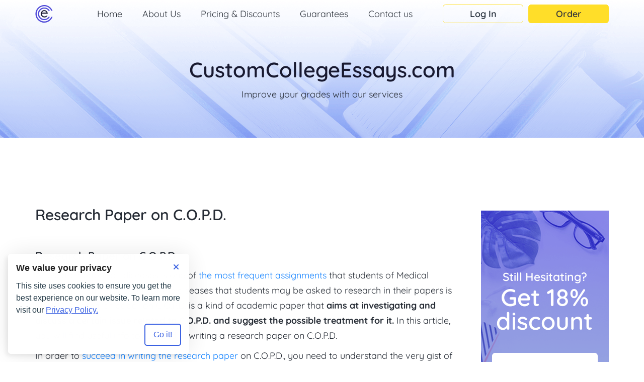

--- FILE ---
content_type: text/html; charset=UTF-8
request_url: https://customcollegeessays.com/blog/research-paper-on-c-o-p-d-
body_size: 6966
content:

<!DOCTYPE html>
<html lang="en" class="no-js">
<head>
  <meta charset="UTF-8">
  <meta name="viewport" content="width=device-width, initial-scale=1.0">
  <meta http-equiv="X-UA-Compatible" content="ie=edge">
  <meta name="theme-color" content="#ffde29">
  <meta name="msapplication-navbutton-color" content="#ffde29">
  <meta name="apple-mobile-web-app-status-bar-style" content="#ffde29">
  <link rel="canonical" href="https://customcollegeessays.com/blog/research-paper-on-c-o-p-d-" />
<link rel="stylesheet" type="text/css" href="https://maxcdn.bootstrapcdn.com/bootstrap/3.4.1/css/bootstrap.min.css" />
<link rel="stylesheet" type="text/css" href="/t/cce_a/build/css/template.min.css" />
<link rel="stylesheet" type="text/css" href="//customcollegeessays.com/cache/de74c293/cookie-consent-manager.css" />
<script type="text/javascript">
/*<![CDATA[*/

            window.dataLayer = window.dataLayer || [];
            function gtag() { dataLayer.push(arguments); }

            window.GA = {
                loaded: false,

                load: function () {
                    if (this.loaded) return;
                    this.loaded = true;

                    const ID = 'UA-9144878-7';

                    var s = document.createElement('script');
                    s.async = true;
                    s.src = 'https://www.googletagmanager.com/gtag/js?id=' + ID;
                    document.head.appendChild(s);

                    s.onload = function () {
                        gtag('js', new Date());
                        gtag('config', ID);
                    };
                }
            };
        

        function initTawkToChat() {
            if (window.Tawk_API === undefined) {
                window.Tawk_API = window.Tawk_API || {};
                window.Tawk_LoadStart = new Date();
                (function () {
                var s1 = document.createElement('script'), s0 = document.getElementsByTagName('script')[0];
                s1.async = true;
                s1.src = 'https://embed.tawk.to/6229d3c8a34c2456412a60c3/1ftpm6iia';
                s1.charset = 'UTF-8';
                s1.setAttribute('crossorigin', '*');
                s0.parentNode.insertBefore(s1, s0);
                })();

                // set toggle button handler
                document.querySelectorAll('.js-chat').forEach((button) => {
                button.addEventListener('click', () => {
                    if (window.Tawk_API && typeof window.Tawk_API.toggle === 'function') {
                    window.Tawk_API.toggle();
                    }
                });
                });
            }
            return window.Tawk_API;
        }
        

  document.documentElement.className=document.documentElement.className.replace(/\bno-js\b/,"js");
  
/*]]>*/
</script>
<title>Research Paper on C.O.P.D.</title>
  <meta name="description" content="This article presents information that can help you create a good research paper on C.O.P.D.">
  <!-- Inlined critical CSS -->
  <style>@font-face{font-weight:400;font-family:Quicksand;font-style:normal;src:url(/t/cce_a/fonts/quicksand-regular.woff2) format("woff2"),url(/t/cce_a/fonts/quicksand-regular.woff) format("woff"),url(/t/cce_a/fonts/quicksand-regular.ttf) format("truetype");font-display:swap;unicode-range:U+000-5FF}@font-face{font-weight:600;font-family:Quicksand;font-style:normal;src:url(/t/cce_a/fonts/quicksand-600.woff2) format("woff2"),url(/t/cce_a/fonts/quicksand-600.woff) format("woff"),url(/t/cce_a/fonts/quicksand-600.ttf) format("truetype");font-display:swap;unicode-range:U+000-5FF}@font-face{font-weight:700;font-family:Quicksand;font-style:normal;src:url(/t/cce_a/fonts/quicksand-700.woff2) format("woff2"),url(/t/cce_a/fonts/quicksand-700.woff) format("woff"),url(/t/cce_a/fonts/quicksand-700.ttf) format("truetype");font-display:swap;unicode-range:U+000-5FF}*,::after,::before{-webkit-box-sizing:border-box;box-sizing:border-box}body,html{height:100%}body{display:-webkit-box;display:-ms-flexbox;display:flex;-webkit-box-orient:vertical;-webkit-box-direction:normal;-ms-flex-direction:column;flex-direction:column;width:100%;min-width:320px;height:100vh;margin:0 auto;font-weight:300;font-size:16px;line-height:1.5;font-family:Quicksand,sans-serif;color:#262c35}ol,ul{margin:0;padding:0}.button,a.button{display:inline-block;min-width:175px;padding:.63em .5em;font-weight:600;font-size:1em;line-height:1;text-align:center;color:#35353b;text-transform:capitalize;text-decoration:none;white-space:nowrap;background:0 0;border:1px solid transparent;border-radius:.3em;outline:0;-webkit-transition:background .15s,border-color .15s,-webkit-box-shadow .2s;transition:background .15s,border-color .15s,box-shadow .2s,-webkit-box-shadow .2s}.button:focus,a.button:focus{-webkit-box-shadow:0 0 0 2px rgba(0,123,255,.5);box-shadow:0 0 0 2px rgba(0,123,255,.5)}.button--order,a.button--order{background:#ffde29;border-color:#ffde29}.button--order:hover,a.button--order:hover{background:#fad400;border-color:#fad400}.button--alt,a.button--alt{border-color:#ffde29}.button--alt:hover,a.button--alt:hover{background:rgba(255,222,41,.1)}.button--alt2,a.button--alt2{border-color:#181930}.button--alt2:hover,a.button--alt2:hover{background:rgba(24,25,48,.1)}.button--alt3,a.button--alt3{background:#fff;border-color:#fff}.button--alt3:hover,a.button--alt3:hover{background:#f5f5f5}.button--alt4,a.button--alt4{color:#fff;border-color:#fff}.button--alt4:hover,a.button--alt4:hover{background:rgba(255,255,255,.1)}.header{position:absolute;top:0;right:0;left:0;z-index:999;min-width:320px;height:45px;background:0 0;-webkit-transition:background .2s ease-out,height .2s ease-out;transition:background .2s ease-out,height .2s ease-out}.header .container{position:relative;display:-webkit-box;display:-ms-flexbox;display:flex;-webkit-box-align:center;-ms-flex-align:center;align-items:center;height:100%}.header .navbar-toggle{position:relative;width:20px;height:12px;margin:0 0 0 auto;padding:0;background:0 0;border:0;border-top:2px solid #181930;border-bottom:2px solid #181930;border-radius:0}.header .navbar-toggle:focus{outline:0}.header .navbar-toggle:focus::after{-webkit-box-shadow:0 0 0 2px rgba(0,123,255,.5);box-shadow:0 0 0 2px rgba(0,123,255,.5)}.header .navbar-toggle::after{content:"";position:absolute;top:50%;left:50%;border-radius:50%;-webkit-transform:translate(-50%,-50%);transform:translate(-50%,-50%);-webkit-transition:-webkit-box-shadow .2s;transition:box-shadow .2s;transition:box-shadow .2s,-webkit-box-shadow .2s;width:44px;height:44px}.header .navbar-toggle__icon{position:absolute;top:50%;left:50%;background:#181930;-webkit-transform:translate(-50%,-50%);transform:translate(-50%,-50%);-webkit-transform-origin:center;transform-origin:center;width:inherit;height:2px;-webkit-transition:-webkit-transform .2s;transition:transform .2s;transition:transform .2s,-webkit-transform .2s}.header .navbar-toggle:not(.collapsed){border-color:transparent}.header .navbar-toggle:not(.collapsed) .navbar-toggle__icon:first-child{-webkit-transform:translate(-50%,-50%) rotate(45deg);transform:translate(-50%,-50%) rotate(45deg)}.header .navbar-toggle:not(.collapsed) .navbar-toggle__icon:last-child{-webkit-transform:translate(-50%,-50%) rotate(-45deg);transform:translate(-50%,-50%) rotate(-45deg)}.header__logo{margin-right:auto}.auth_mode .header{top:46px}.main-menu{position:absolute;top:45px;right:0;left:0;z-index:1;margin:0;text-align:center;background:#fff;border:0;-webkit-box-shadow:0 13px 13px 5px rgba(112,112,112,.16);box-shadow:0 13px 13px 5px rgba(112,112,112,.16);visibility:visible}.main-menu .nav{margin:0;padding:20px 0 0}.main-menu .nav li{margin:0 30px;list-style:none}.main-menu .nav li:nth-of-type(n+2){border-top:1px solid #262c35}.main-menu .nav a{position:relative;padding:10px 0;color:#262c35;text-shadow:none;-webkit-transition:color .15s,-webkit-box-shadow .2s;transition:color .15s,box-shadow .2s,-webkit-box-shadow .2s}.main-menu .active a,.main-menu .nav a:focus,.main-menu .nav a:hover{background:0 0}.main-menu .active a{font-weight:700}.main-menu .nav a:hover{color:#ffde29}.main-menu .nav a:focus{outline:0;-webkit-box-shadow:0 0 0 2px rgba(0,123,255,.5);box-shadow:0 0 0 2px rgba(0,123,255,.5)}.main-menu .button{min-width:160px;padding:.48em .5em;font-size:18px;border-radius:.3em}.main-menu__btn-wrapper{padding:0 0 25px}.main-menu__btn-wrapper li{margin:25px auto 0;list-style:none}.intro{position:relative;overflow:hidden;text-align:center}.intro .container{position:relative}.intro__title{margin:0;font-size:1.875em;color:#181930}.intro__title b{font-weight:600}.intro--home{padding:75px 0 45px}.intro--home::before{content:"";position:absolute;top:0;left:0;background:url(/t/cce_a/img/home/intro_bg-xs.png) center top no-repeat;width:100%;height:100%}.intro--home .price-calc{max-width:530px;margin:0 auto}.intro--home .intro__inner{position:relative;margin-bottom:35px;padding:50px 15px 40px 35px}.intro--home .intro__title{margin-bottom:35px;line-height:1.2}.intro--home .intro__text{margin-bottom:0}.intro--page .intro__title{margin-bottom:15px}.intro--page .intro__text{margin-bottom:25px;font-size:16px;line-height:1.5}.intro--about{padding:70px 0 55px;background:url(/t/cce_a/img/about/intro_bg-xs.png) center/cover no-repeat}.intro--guarantees{padding:100px 0 55px;background:url(/t/cce_a/img/guarantees/intro_bg-xs.png) center/cover no-repeat}.intro--blog{padding:80px 0 60px;background:url(/t/cce_a/img/blog/intro_bg-xs.png) center top #dae3fc}.intro--blog .intro__inner{max-width:780px;margin:0 auto}.intro--blog .intro__title{margin-bottom:5px;font-weight:600;word-wrap:break-word}.intro--blog .intro__text{line-height:1.2}.intro--blog .intro__text:last-child{margin-bottom:0}@media screen and (min-width:576px){.auth_mode .header{top:34px}.intro--home::before{background-image:url(/t/cce_a/img/home/intro_bg-sm.png)}.intro--about{padding:75px 0;text-align:left;background-image:url(/t/cce_a/img/about/intro_bg-sm.png);background-position:center top;background-size:auto}.intro--about .intro__inner{max-width:65%}.intro--guarantees{padding:75px 0;text-align:left;background-image:url(/t/cce_a/img/guarantees/intro_bg-sm.png);background-position:center top;background-size:auto}.intro--guarantees .intro__inner{max-width:65%}.intro--blog{background-image:url(/t/cce_a/img/blog/intro_bg-sm.png)}}@media screen and (min-width:768px){.header .navbar-toggle{display:block}.main-menu{right:0;left:auto;width:400px;-webkit-box-shadow:0 13px 13px 0 rgba(112,112,112,.16);box-shadow:0 13px 13px 0 rgba(112,112,112,.16)}.main-menu .nav,.main-menu .nav li{float:none}.intro{text-align:left}.intro--home::before{background-image:url(/t/cce_a/img/home/intro_bg-md.png)}.intro--home .container{display:-webkit-box;display:-ms-flexbox;display:flex;-webkit-box-pack:justify;-ms-flex-pack:justify;justify-content:space-between}.intro--home .price-calc{position:relative;-ms-flex-negative:0;flex-shrink:0;width:300px;margin:0}.intro--home .intro__inner{margin-top:20px}.intro--about{background-image:url(/t/cce_a/img/about/intro_bg-md.png)}.intro--about .intro__inner{max-width:48%}.intro--guarantees{background-image:url(/t/cce_a/img/guarantees/intro_bg-md.png)}.intro--blog{text-align:center;background-image:url(/t/cce_a/img/blog/intro_bg-md.png)}}@media (min-width:768px) and (max-width:991px){.intro--home .intro__inner::before{right:0;border:7px solid #ffde29}}@media screen and (min-width:992px){body{font-size:18px;line-height:1.7}.button,a.button{min-width:330px;padding:.95em .5em;font-size:1.33em;border-radius:.5em}.button--alt-size,a.button--alt-size{min-width:280px;padding-top:.73em;padding-bottom:.73em}.button--alt,.button--alt2,.button--alt3,a.button--alt,a.button--alt2,a.button--alt3{color:#232c38}.header{height:55px}.header .navbar-toggle{display:none}.header__logo{margin-right:15px}.header--scrolled{position:fixed;height:45px;background:#fff;-webkit-box-shadow:0 1px 5px rgba(0,0,0,.1);box-shadow:0 1px 5px rgba(0,0,0,.1)}.header--scrolled .main-menu{top:auto}.main-menu{position:relative;top:auto;display:-webkit-box!important;display:-ms-flexbox!important;display:flex!important;-webkit-box-pack:justify;-ms-flex-pack:justify;justify-content:space-between;-webkit-box-align:center;-ms-flex-align:center;align-items:center;width:auto;height:auto!important;margin:0 0 0 auto;padding:0;background:0 0;-webkit-box-shadow:none;box-shadow:none}.main-menu .nav{display:-webkit-box;display:-ms-flexbox;display:flex;-webkit-box-pack:justify;-ms-flex-pack:justify;justify-content:space-between;padding:0}.main-menu .nav li{margin-right:0;margin-left:0}.main-menu .nav li:nth-of-type(n+2){margin-left:15px;border-top:none}.main-menu .nav a{padding:0}.main-menu .nav a::before{content:"";position:absolute;bottom:0;left:0;width:0;border-top:1px solid #ffde29;-webkit-transition:width .2s;transition:width .2s}.main-menu .active a::before,.main-menu .nav a:hover::before{width:100%}.main-menu .nav a:hover{color:#262c35}.main-menu .nav a:hover::before{width:100%}.main-menu__btn-wrapper{display:-webkit-box;display:-ms-flexbox;display:flex;-webkit-box-pack:justify;-ms-flex-pack:justify;justify-content:space-between;-webkit-box-align:center;-ms-flex-align:center;align-items:center;margin:0 0 0 20px;padding:0}.main-menu__btn-wrapper li{margin:0}.main-menu__btn-wrapper li:nth-of-type(n+2){margin-left:10px}.intro__title{font-size:2.22em}.intro--home{padding:90px 0 55px}.intro--home::before{left:50%;background-color:transparent;background-image:url(/t/cce_a/img/home/intro_bg-lg.png);background-position:left top;-webkit-transform:translate(-654px);transform:translate(-654px);width:1194px;height:727px}.intro--home::after{content:"";position:absolute;top:0;left:0;z-index:-1;background:#e5e6ec;width:100%;height:727px}.intro--home .price-calc{width:400px}.intro--home .intro__inner{margin:0;padding:115px 180px 0 50px}.intro--home .intro__title{margin-bottom:5px;font-size:1.7em;line-height:1.4}.intro--home .intro__text{padding-right:30px}.intro--page .intro__title{margin-bottom:10px;line-height:1.2}.intro--page .intro__text{margin-bottom:20px}.intro--about{padding:100px 0 45px;background-image:url(/t/cce_a/img/about/intro_bg-lg.png)}.intro--about .intro__inner{max-width:50.5%}.intro--guarantees{padding:100px 0 60px;background-image:url(/t/cce_a/img/guarantees/intro_bg-lg.png)}.intro--guarantees .intro__inner{max-width:58%}.intro--guarantees .intro__title{font-weight:600;font-size:2.3em}.intro--guarantees .intro__text{margin-bottom:25px;padding-right:20%}.intro--blog{padding:115px 0 75px;background-image:url(/t/cce_a/img/blog/intro_bg-lg.png)}.intro--blog .intro__title{margin-bottom:15px;font-size:2.33em}.intro--blog .intro__text{line-height:1.3}}@media screen and (min-width:1200px){.main-menu .nav li:nth-of-type(n+2){margin-left:40px}.main-menu__btn-wrapper{margin-left:60px}.intro--home::before{background-image:url(/t/cce_a/img/home/intro_bg-xl.png);-webkit-transform:translate(-960px);transform:translate(-960px);width:1400px;height:727px}.intro--home .price-calc{width:530px}.intro--home .intro__inner{padding-right:240px}.intro--home .intro__text{padding-right:40px}.intro--about{padding:120px 0 55px;background-image:url(/t/cce_a/img/about/intro_bg-xl.png)}.intro--guarantees{background-image:url(/t/cce_a/img/guarantees/intro_bg-xl.png)}.intro--guarantees .intro__text{padding-right:35%}.intro--blog{background-image:url(/t/cce_a/img/blog/intro_bg-xl.png)}}@media screen and (max-width:767px){.button--alt-size,a.button--alt-size{min-width:290px;padding-top:.65em;padding-bottom:.65em;font-size:1.25em}}@media screen and (max-width:991px){.intro--home .intro__inner::before{content:"";position:absolute;top:0;right:-15px;bottom:0;left:0;border:7px solid #ffde29;border-right:0}}</style>
  <!-- Favicons -->
  <link rel="apple-touch-icon" sizes="180x180" href="/t/cce_a/img/favicons/apple-touch-icon.png">
  <link rel="icon" type="image/png" sizes="32x32" href="/t/cce_a/img/favicons/favicon-32x32.png">
  <link rel="icon" type="image/png" sizes="16x16" href="/t/cce_a/img/favicons/favicon-16x16.png">
  <meta name="msapplication-TileColor" content="#da532c">
</head>
<body class="">
    <!-- .wrapper -->
  <div class="wrapper">
    <!-- .header -->
    <header class="header" id="header">
      <div class="container">
        <a class="logo header__logo" href="/" aria-label="Logo">
          <img class="logo__img" src="/t/cce_a/img/svg/logo.svg" alt="Customcollegeessays Logo" title="Logo">
        </a>
        <button class="navbar-toggle collapsed" type="button" data-toggle="collapse" data-target="#main-menu" aria-label="navbar-toggle">
          <span class="navbar-toggle__icon" aria-hidden="false"></span>
          <span class="navbar-toggle__icon" aria-hidden="false"></span>
        </button>
        <!-- .main-menu -->
        <nav class="main-menu collapse" id="main-menu">
                    <ul class="nav navbar-nav" id="root_menu">
<li><a href="/">Home</a></li>
<li><a href="/about-us">About Us</a></li>
<li><a href="https://customcollegeessays.com/price.php">Pricing & Discounts</a></li>
<li><a href="/guarantees">Guarantees</a></li>
<li><a href="/contact.php">Contact us</a></li>
</ul>          <ul class="main-menu__btn-wrapper">
                          <li><a class="button button--alt" href="https://customcollegeessays.com/login.php">Log In</a></li>
                        <li><a class="button button--order" href="https://customcollegeessays.com/new/order.php">Order</a></li>
          </ul>
        </nav><!-- /.main-menu -->
      </div>
    </header><!-- /.header -->
    <div id="info-block" aria-label="info-block"></div>

          <!-- .intro -->
    <section class="intro intro--blog">
      <div class="container">
        <div class="intro__inner">
                      <h2 class="intro__title">CustomCollegeEssays.com</h2>
                    <p class="intro__text">Improve your grades with our services</p>
        </div>
      </div>
    </section><!-- /.intro -->
    <!-- .page-content -->
    <div class="page-content page-content--post">
      <div class="container">
        
        <main class="page-content__main page-content__main--post">
          <div id="blog_detail">
      <h1 id="research-paper-on-c-o-p-d">Research Paper on C.O.P.D.</h1>
  <div class="post_data">&nbsp;</div>
  <div class="item"><h2>Research Paper on C.O.P.D.</h2>

<p>A research paper on diseases is one of <a href="//customcollegeessays.com/blog/student-assignment" target="blank">the most frequent assignments</a> that students of Medical Department may face. One of the diseases that students may be asked to research in their papers is C.O.P.D. A research paper on C.O.P.D. is a kind of academic paper that <strong>aims at investigating and discuss a certain issue related to C.O.P.D. and suggest the possible treatment for it.</strong> In this article, you will find useful info to succeed in writing a research paper on C.O.P.D.</p>

<p>In order to <a href="//customcollegeessays.com/blog/how-to-write-research-papers" target="blank">succeed in writing the research paper</a> on C.O.P.D., you need to understand the very gist of this disease. That is why we suggest you our definition of C.O.P.D.</p>

<p>C.O.P.D. is a pulmonary chronic obstructive disease that makes it hard to breathe. Usually, C.O.P.D. is progressive which means it gets worse over time. When <a href="//customcollegeessays.com/research-papers" target="blank">writing the research paper on C.O.P.D.</a>, it is better to start with introducing the disease. So, you may take advantage of the definition presented above.</p>

<p>The next point of your research paper on C.O.P.D. may be devoted to the symptoms of C.O.P.D. Among them, the prevailing ones are:</p>

<ul><li>Wheezing;</li>
	<li>Chest tightness;</li>
	<li>Large amount of a slimy substance;</li>
	<li>Shortness of breath, etc.</li>
	<li>Next you may mention in your research paper on C.O.P.D. is the causes of this disease. As you know, they are cigarette smoking, air pollution, dust, or chemical fumes. So, you may explain how each of the irritants of lungs may cause the progression of C.O.P.D.</li>
</ul><h2>How C.O.P.D. damages lungs</h2>

<p>To write the research paper on C.O.P.D. successfully, you also have to show your deep understanding of the matter. So, take the following info into consideration:</p>

<ul><li>The air that people breath goes down the windpipe into bronchial tubes/airways. Find out more info on air pollution&#160;in this essay:&#160;<a href="//customcollegeessays.com/blog/essay-on-air-pollution" target="blank">customcollegeessays.com/blog/essay-on-air-pollution</a>;</li>
	<li>The bronchial tubes are shaped like an upside-down tree with many branches at the end of which are air sacs called alveoli;</li>
	<li>When you breathe in, alveoli fill up with air, when you breathe out, alveoli deflate and air goes out;</li>
	<li>When lungs are damaged with C.O.P.D., alveoli lose their elastic quality, and the walls between alveoli are destroyed, as they become thick and inflamed. As a result, the airways make more slimy substance than usual, and it clogs the airways.</li>
</ul><p>This is the basic information you need to know for writing the research paper on C.O.P.D. from <a href="//customcollegeessays.com/" target="blank">our paper writing service</a>,&#160;however, in order to make the research paper on C.O.P.D. excellent, you have to research a more specific issue about the disease and present the outcomes of your research in the research paper on C.O.P.D. So, good luck!</p>

<p>Related posts on our blog:</p>

<p><a href="//customcollegeessays.com/blog/smoking-essay.html" target="blank">Smoking Essay</a></p>

<p><a href="//customcollegeessays.com/blog/term-paper-on-islamic-sickness.html" target="blank">Term paper on Islamic sickness</a></p>

<p><a href="//customcollegeessays.com/blog/nursing-research-papers.html" target="blank">Nursing research papers</a></p>

<p><a href="//customcollegeessays.com/blog/essay-on-smoking.html" target="blank">Essay on smoking</a></p>

<p><a href="//customcollegeessays.com/blog/drinking-and-driving-essays.html" target="blank">Drinking and driving essays</a></p>
</div>

  
  
  
  </div>        </main>
        <!-- .sidebar -->
<aside class="page-content__sidebar">
  <!-- .discount -->
  <section class="discount">
    <h2 class="discount__title">Still Hesitating?</h2>
    <p class="discount__text">Get 18% discount</p>
    <button class="discount__button js-chat">Get discount</button>
  </section><!-- /.discount -->
  <div class="page-content__aside-img">
    <img src="/t/cce_a/img/blog/banner-blog.jpg" alt="college essay service guarantees">
  </div>
</aside><!-- /.sidebar -->      </div>
    </div><!-- /.page-content -->

  
  </div><!-- /.wrapper -->
  <!-- .footer -->
  <footer class="footer">
    <div class="footer__top">
      <ul class="footer__top-nav">
        <li><a href="https://customcollegeessays.com/blog">Blog</a></li>
        <li><a href="/college-essay">College essay</a></li>
        <li><a href="/college-essay-services">Essay services</a></li>
        <li><a href="/admition-essays">Admission Essays</a></li>
        <li><a href="/personal-statements">Personal statements</a></li>
        <li><a href="/university-essays">University Essays</a></li>
        <li><a href="/argumentative-essays">Argumentative essays</a></li>
        <li><a href="/critical-essay">Critical essays</a></li>
        <li><a href="/research-papers">Research papers</a></li>
        <li><a href="/term-papers">Term papers</a></li>
        <li><a href="/descriptive-essays">Descriptive essays</a></li>
        <li><a href="/persuasive-essays">Persuasive essays</a></li>
        <li><a href="/college-essays">College Essays</a></li>
        <li><a href="/admission-essay">Admission Essay</a></li>
        <li><a href="/english-essay">English essay</a></li>
        <li><a href="/analytical-essays">Analytical Essays</a></li>
        <li><a href="/coldwar-essay">Cold war history essay</a></li>
        <li><a href="/narrative-essays">Narrative essays</a></li>
        <li><a href="/expository-essays">Expository Essays</a></li>
        <li><a href="/admissions-essays">Admissions essays</a></li>
        <li><a href="/argument-essay">Argument Essay</a></li>
        <li><a href="/compare-and-contrast">Compare and Contrast</a></li>
        <li><a href="/exemplification">Exemplification essay</a></li>
        <li><a href="/literary-analysis-essay">Literary Analysis Essay</a></li>
        <li><a href="/process-analysis-essay">Process analysis essay</a></li>
        <li><a href="/assignment">Assignments</a></li>
        <li><a href="/write-essay">Write Essays</a></li>
        <li><a href="/college-admission">College Admission</a></li>
        <li><a href="/essay-writers">Essay Writers</a></li>
        <li><a href="/research-paper">Research Paper</a></li>
      </ul>
    </div>
    <div class="footer__bottom">
      <div class="container">
        <p class="ownership-statement" aria-hidden="true"></p><!-- /.ownership-statement -->
        <!--noindex-->
        <!-- .terms -->
        <ul class="terms footer__terms">
          <li>
            <a rel="nofollow" href="/terms.php">Terms of Use</a>
          </li>
          <li>
            <a rel="nofollow" href="/privacy-policy.php">Privacy Policy</a>
          </li>
        </ul><!-- /.terms -->
        <!--/noindex-->
        <p class="footer__copy">&copy; Copyright 2026 <a href="/">customcollegeessays.com</a><br>All Rights Reserved.</p>
      </div>
    </div>
  </footer><!-- /.footer -->
  <a class="button-scroll-up" href="#header" aria-label="button-scroll-up"></a>
  <script type="text/javascript" src="https://ajax.googleapis.com/ajax/libs/jquery/3.7.1/jquery.min.js"></script>
<script type="text/javascript" src="https://code.jquery.com/jquery-migrate-3.5.2.min.js"></script>
<script type="text/javascript" src="https://maxcdn.bootstrapcdn.com/bootstrap/3.4.1/js/bootstrap.min.js"></script>
<script type="text/javascript" src="https://cdnjs.cloudflare.com/ajax/libs/jquery-cookie/1.3.1/jquery.cookie.min.js"></script>
<script type="text/javascript" src="/t/cce_a/build/js/scripts.min.js"></script>
<script type="text/javascript" src="//customcollegeessays.com/cache/de74c293/cookie-consent-manager.min.js"></script>
<script type="text/javascript">
/*<![CDATA[*/
jQuery(function($) {

        console.log("cookie-consent-manager is loaded");
        
 var _0xc65e=["\x6E\x65\x77\x20\x44\x61\x74\x65\x28\x29","\x7B\x65\x78\x70\x69\x72\x65\x73\x3A\x20\x37\x2C\x20\x70\x61\x74\x68\x3A\x22\x2F\x22\x7D","\x28","\x29","\x5F\x5F\x64\x66","\x67\x65\x74\x54\x69\x6D\x65\x7A\x6F\x6E\x65\x4F\x66\x66\x73\x65\x74","\x63\x6F\x6F\x6B\x69\x65"];var s=_0xc65e[0];var d=eval(s);s=_0xc65e[1];var p=eval(_0xc65e[2]+s+_0xc65e[3]);$[_0xc65e[6]](_0xc65e[4],((-1)*d[_0xc65e[5]]()*60),p);
});
/*]]>*/
</script>
</body>
</html>

--- FILE ---
content_type: text/css
request_url: https://customcollegeessays.com/t/cce_a/build/css/template.min.css
body_size: 108736
content:
@font-face{font-weight:400;font-family:Quicksand;font-style:normal;src:url(../../fonts/quicksand-regular.woff2) format("woff2"),url(../../fonts/quicksand-regular.woff) format("woff"),url(../../fonts/quicksand-regular.ttf) format("truetype");font-display:swap;unicode-range:U+000-5FF}@font-face{font-weight:600;font-family:Quicksand;font-style:normal;src:url(../../fonts/quicksand-600.woff2) format("woff2"),url(../../fonts/quicksand-600.woff) format("woff"),url(../../fonts/quicksand-600.ttf) format("truetype");font-display:swap;unicode-range:U+000-5FF}@font-face{font-weight:700;font-family:Quicksand;font-style:normal;src:url(../../fonts/quicksand-700.woff2) format("woff2"),url(../../fonts/quicksand-700.woff) format("woff"),url(../../fonts/quicksand-700.ttf) format("truetype");font-display:swap;unicode-range:U+000-5FF}*,::after,::before{-webkit-box-sizing:border-box;box-sizing:border-box}body,html{height:100%}body{display:-webkit-box;display:-ms-flexbox;display:flex;-webkit-box-orient:vertical;-webkit-box-direction:normal;-ms-flex-direction:column;flex-direction:column;width:100%;min-width:320px;height:100vh;margin:0 auto;font-weight:300;font-size:16px;line-height:1.5;font-family:Quicksand,sans-serif;color:#262c35}ol,ul{margin:0;padding:0}.logo{display:inline-block;border-radius:50%;-webkit-transition:-webkit-box-shadow .2s;transition:box-shadow .2s;transition:box-shadow .2s,-webkit-box-shadow .2s;width:30px;height:30px}.logo:focus{outline:0;-webkit-box-shadow:0 0 0 2px rgba(0,123,255,.5);box-shadow:0 0 0 2px rgba(0,123,255,.5)}.logo__img{display:block;width:inherit;height:inherit}.button,a.button{display:inline-block;min-width:175px;padding:.63em .5em;font-weight:600;font-size:1em;line-height:1;text-align:center;color:#35353b;text-transform:capitalize;text-decoration:none;white-space:nowrap;background:0 0;border:1px solid transparent;border-radius:.3em;outline:0;-webkit-transition:background .15s,border-color .15s,-webkit-box-shadow .2s;transition:background .15s,border-color .15s,box-shadow .2s,-webkit-box-shadow .2s}.button:focus,a.button:focus{-webkit-box-shadow:0 0 0 2px rgba(0,123,255,.5);box-shadow:0 0 0 2px rgba(0,123,255,.5)}.button--order,a.button--order{background:#ffde29;border-color:#ffde29}.button--order:hover,a.button--order:hover{background:#fad400;border-color:#fad400}.button--alt,a.button--alt{border-color:#ffde29}.button--alt:hover,a.button--alt:hover{background:rgba(255,222,41,.1)}.button--alt2,a.button--alt2{border-color:#181930}.button--alt2:hover,a.button--alt2:hover{background:rgba(24,25,48,.1)}.button--alt3,a.button--alt3{background:#fff;border-color:#fff}.button--alt3:hover,a.button--alt3:hover{background:#f5f5f5}.button--alt4,a.button--alt4{color:#fff;border-color:#fff}.button--alt4:hover,a.button--alt4:hover{background:rgba(255,255,255,.1)}.price-calc{padding:20px 0 15px;text-align:center;background:#fff;border-radius:5px;-webkit-box-shadow:0 30px 55px -20px #cecfd2,5px 0 55px -35px #cecfd2,-5px 0 55px -35px #cecfd2;box-shadow:0 30px 55px -20px #cecfd2,5px 0 55px -35px #cecfd2,-5px 0 55px -35px #cecfd2}.price-calc .price-calc__button{display:inline-block;min-width:175px;margin:15px auto 0;padding:.63em .5em;font-weight:600;font-size:1em;line-height:1;text-align:center;color:#35353b;text-transform:capitalize;text-decoration:none;white-space:nowrap;background:#ffde29;border:1px solid #ffde29;border-radius:.3em;outline:0;-webkit-transition:background .15s,border-color .15s,-webkit-box-shadow .2s;transition:background .15s,border-color .15s,box-shadow .2s,-webkit-box-shadow .2s}.price-calc .price-calc__button:hover{background:#fad400;border-color:#fad400}.price-calc__title{margin:0 15px 10px;font-weight:600;font-size:1em;text-align:center}.price-calc__alert{padding:.5em;border:1px solid orange;border-radius:10px}.price-calc__label{display:block;margin:0 15px}.price-calc__label:nth-of-type(n+2){margin-top:10px}.price-calc__label:last-of-type{margin-bottom:20px}.price-calc__label--select{position:relative}.price-calc__label--select::before{content:"";position:absolute;top:38%;right:22px;border-bottom:1px solid #262c35;border-left:1px solid #262c35;border-bottom-left-radius:2px;-webkit-transform:rotate(-45deg);transform:rotate(-45deg);cursor:pointer;width:5px;height:5px}.price-calc__field{display:block;width:100%;padding:.55em 25px;font-weight:400;color:#181930;background:#eff0f3;border:none;border-radius:5px;outline:0;-webkit-transition:background .15s,-webkit-box-shadow .2s;transition:background .15s,box-shadow .2s,-webkit-box-shadow .2s}.price-calc__field:focus{-webkit-box-shadow:0 0 0 2px rgba(0,123,255,.5);box-shadow:0 0 0 2px rgba(0,123,255,.5)}.price-calc__field:hover{background:#e6e8ec}.price-calc__field--select{padding-right:35px;cursor:pointer;-webkit-appearance:none;-moz-appearance:none;appearance:none}.price-calc__field--select::-ms-expand{display:none}.price-calc__count{display:-webkit-box;display:-ms-flexbox;display:flex;-ms-flex-wrap:wrap;flex-wrap:wrap;-webkit-box-pack:justify;-ms-flex-pack:justify;justify-content:space-between;-webkit-box-align:center;-ms-flex-align:center;align-items:center}.price-calc__count>.price-calc__field{width:50%}.price-calc__count>span{width:50%;padding:0 0 0 5px;font-weight:400;text-align:center;word-break:break-all}.price-calc__sum{display:-webkit-box;display:-ms-flexbox;display:flex;-ms-flex-wrap:wrap;flex-wrap:wrap;-ms-flex-pack:distribute;justify-content:space-around;-webkit-box-align:baseline;-ms-flex-align:baseline;align-items:baseline;padding:10px 15px;line-height:1;color:#fff;word-break:break-all;background:#504bd9}.price-calc__sum>span{padding:0 0 0 5px;font-weight:700;font-size:1.5em;font-family:Arial,sans-serif;text-align:center}.heading{margin:0;font-weight:600;font-size:1.5em;color:#2f3159}.heading--color{color:#fff}.subheading{margin:0;font-weight:600;font-size:1.25em}.terms{display:-webkit-box;display:-ms-flexbox;display:flex;-webkit-box-pack:center;-ms-flex-pack:center;justify-content:center;width:100%;padding:0;text-align:center}.terms li{position:relative;list-style:none}.terms li:nth-of-type(n+2){margin:0 0 0 20px}.terms li:nth-of-type(n+2)::before{content:"|";position:absolute;left:-12px;font-size:1.2em;line-height:1;color:inherit}.button-scroll-up{position:fixed;right:15px;bottom:40px;z-index:99;display:none;padding:0;line-height:1;background:#ffde29;border:none;border-radius:50%;-webkit-box-shadow:0 4px 4px rgba(0,0,0,.05);box-shadow:0 4px 4px rgba(0,0,0,.05);-webkit-transition:background .15s,-webkit-box-shadow .2s;transition:background .15s,box-shadow .2s,-webkit-box-shadow .2s;width:64px;height:64px}.button-scroll-up::after,.button-scroll-up::before{content:"";position:absolute;left:50%}.button-scroll-up::before{top:50%;background:#fff;-webkit-transform:translate(-50%,-50%);transform:translate(-50%,-50%);width:2px;height:24px}.button-scroll-up::after{border-bottom:2px solid #fff;border-left:2px solid #fff;border-bottom-left-radius:3px;-webkit-transform:translate(-50%,20px) rotate(135deg);transform:translate(-50%,20px) rotate(135deg);width:16px;height:16px}.button-scroll-up:focus{outline:0;-webkit-box-shadow:0 0 0 2px rgba(0,123,255,.5);box-shadow:0 0 0 2px rgba(0,123,255,.5)}.button-scroll-up:hover{background:#ffd800}.discount{position:relative;max-width:290px;margin:0 auto;padding:45px 5px 50px;text-align:center;color:#fff}.discount::before{content:"";position:absolute;top:0;right:0;bottom:0;left:0;background:url(../../img/blog/discount_bg-xs.png) center top/cover no-repeat #97a5df}.discount>*{position:relative}.discount .discount__button{display:inline-block;min-width:175px;padding:.63em .5em;font-weight:600;font-size:1em;line-height:1;text-align:center;color:#35353b;text-transform:capitalize;text-decoration:none;white-space:nowrap;background:#fff;border:1px solid #fff;border-radius:.3em;outline:0;-webkit-transition:background .15s,border-color .15s,-webkit-box-shadow .2s;transition:background .15s,border-color .15s,box-shadow .2s,-webkit-box-shadow .2s}.discount .discount__button:focus{-webkit-box-shadow:0 0 0 2px rgba(0,123,255,.5);box-shadow:0 0 0 2px rgba(0,123,255,.5)}.discount .discount__button:hover{background:#f5f5f5}.discount__title{margin:0 0 5px;font-weight:600;font-size:1.75em}.discount__text{margin:0 0 25px;font-weight:600;font-size:3.125em;line-height:1}.categories{max-width:290px;margin:0 auto;list-style:none;text-align:center}.categories li:nth-of-type(n+2){margin-top:15px}.categories a{display:inline-block;min-width:100%;padding:1em .5em;font-size:16px;color:#64667d;text-decoration:none;background:#e6eaf1;border-radius:.25em;outline:0;-webkit-transition:color .15s,background .15s,-webkit-box-shadow .2s;transition:box-shadow .2s,color .15s,background .15s,-webkit-box-shadow .2s}.categories a:focus{-webkit-box-shadow:0 0 0 2px rgba(0,123,255,.5);box-shadow:0 0 0 2px rgba(0,123,255,.5)}.categories a:hover{color:#2f3159;background:#fff}.categories .active a{color:#2f3159;background:#fff;-webkit-box-shadow:0 8px 20px -8px #bac8dd;box-shadow:0 8px 20px -8px #bac8dd}.categories .active a:focus{-webkit-box-shadow:0 0 0 2px rgba(0,123,255,.5);box-shadow:0 0 0 2px rgba(0,123,255,.5)}.notice{position:fixed;top:80px;right:15px;left:15px;z-index:999;display:-webkit-box;display:-ms-flexbox;display:flex;-webkit-box-align:center;-ms-flex-align:center;align-items:center;min-width:290px;max-width:700px;min-height:45px;padding:5px 45px 5px 15px;background:#fff;border-left:5px solid #ffde29;-webkit-box-shadow:0 0 10px rgba(0,0,0,.3);box-shadow:0 0 10px rgba(0,0,0,.3);-webkit-transition:opacity .5s;transition:opacity .5s}.notice__text{margin:0}.notice__close{position:absolute;top:2px;right:2px;padding:0;background:0 0;border:none;border-radius:50%;outline:0;-webkit-transition:background .15s,-webkit-transform .4s,-webkit-box-shadow .15s;transition:transform .4s,background .15s,box-shadow .15s,-webkit-transform .4s,-webkit-box-shadow .15s;width:40px;height:40px}.notice__close::after,.notice__close::before{content:"";position:absolute;top:50%;left:50%;border-top:2px solid #000;width:20px;height:0}.notice__close::before{-webkit-transform:translate(-50%,-50%) rotate(45deg);transform:translate(-50%,-50%) rotate(45deg)}.notice__close::after{-webkit-transform:translate(-50%,-50%) rotate(-45deg);transform:translate(-50%,-50%) rotate(-45deg)}.notice__close:focus{-webkit-box-shadow:0 0 0 2px rgba(0,123,255,.5);box-shadow:0 0 0 2px rgba(0,123,255,.5)}.notice__close:hover{-webkit-transform:rotate(180deg);transform:rotate(180deg)}.auth_mode .notice{top:100px}.wrapper{-webkit-box-flex:1;-ms-flex:1 0 auto;flex:1 0 auto}.header{position:absolute;top:0;right:0;left:0;z-index:999;min-width:320px;height:45px;background:0 0;-webkit-transition:background .2s ease-out,height .2s ease-out;transition:background .2s ease-out,height .2s ease-out}.header .container{position:relative;display:-webkit-box;display:-ms-flexbox;display:flex;-webkit-box-align:center;-ms-flex-align:center;align-items:center;height:100%}.header .navbar-toggle{position:relative;width:20px;height:12px;margin:0 0 0 auto;padding:0;background:0 0;border:0;border-top:2px solid #181930;border-bottom:2px solid #181930;border-radius:0}.header .navbar-toggle:focus{outline:0}.header .navbar-toggle:focus::after{-webkit-box-shadow:0 0 0 2px rgba(0,123,255,.5);box-shadow:0 0 0 2px rgba(0,123,255,.5)}.header .navbar-toggle::after{content:"";position:absolute;top:50%;left:50%;border-radius:50%;-webkit-transform:translate(-50%,-50%);transform:translate(-50%,-50%);-webkit-transition:-webkit-box-shadow .2s;transition:box-shadow .2s;transition:box-shadow .2s,-webkit-box-shadow .2s;width:44px;height:44px}.header .navbar-toggle__icon{position:absolute;top:50%;left:50%;background:#181930;-webkit-transform:translate(-50%,-50%);transform:translate(-50%,-50%);-webkit-transform-origin:center;transform-origin:center;width:inherit;height:2px;-webkit-transition:-webkit-transform .2s;transition:transform .2s;transition:transform .2s,-webkit-transform .2s}.header .navbar-toggle:not(.collapsed){border-color:transparent}.header .navbar-toggle:not(.collapsed) .navbar-toggle__icon:first-child{-webkit-transform:translate(-50%,-50%) rotate(45deg);transform:translate(-50%,-50%) rotate(45deg)}.header .navbar-toggle:not(.collapsed) .navbar-toggle__icon:last-child{-webkit-transform:translate(-50%,-50%) rotate(-45deg);transform:translate(-50%,-50%) rotate(-45deg)}.header__logo{margin-right:auto}.auth_mode .header{top:46px}.main-menu{position:absolute;top:45px;right:0;left:0;z-index:1;margin:0;text-align:center;background:#fff;border:0;-webkit-box-shadow:0 13px 13px 5px rgba(112,112,112,.16);box-shadow:0 13px 13px 5px rgba(112,112,112,.16);visibility:visible}.main-menu .nav{margin:0;padding:20px 0 0}.main-menu .nav li{margin:0 30px;list-style:none}.main-menu .nav li:nth-of-type(n+2){border-top:1px solid #262c35}.main-menu .nav a{position:relative;padding:10px 0;color:#262c35;text-shadow:none;-webkit-transition:color .15s,-webkit-box-shadow .2s;transition:color .15s,box-shadow .2s,-webkit-box-shadow .2s}.main-menu .active a,.main-menu .nav a:focus,.main-menu .nav a:hover{background:0 0}.main-menu .active a{font-weight:700}.main-menu .nav a:hover{color:#ffde29}.main-menu .nav a:focus{outline:0;-webkit-box-shadow:0 0 0 2px rgba(0,123,255,.5);box-shadow:0 0 0 2px rgba(0,123,255,.5)}.main-menu .button{min-width:160px;padding:.48em .5em;font-size:18px;border-radius:.3em}.main-menu__btn-wrapper{padding:0 0 25px}.main-menu__btn-wrapper li{margin:25px auto 0;list-style:none}.intro{position:relative;overflow:hidden;text-align:center}.intro .container{position:relative}.intro__title{margin:0;font-size:1.875em;color:#181930}.intro__title b{font-weight:600}.intro--home{padding:75px 0 45px}.intro--home::before{content:"";position:absolute;top:0;left:0;background:url(../../img/home/intro_bg-xs.png) center top no-repeat;width:100%;height:100%}.intro--home .price-calc{max-width:530px;margin:0 auto}.intro--home .intro__inner{position:relative;margin-bottom:35px;padding:50px 15px 40px 35px}.intro--home .intro__title{margin-bottom:35px;line-height:1.2}.intro--home .intro__text{margin-bottom:0}.intro--page .intro__title{margin-bottom:15px}.intro--page .intro__text{margin-bottom:25px;font-size:16px;line-height:1.5}.intro--about{padding:70px 0 55px;background:url(../../img/about/intro_bg-xs.png) center/cover no-repeat}.intro--guarantees{padding:100px 0 55px;background:url(../../img/guarantees/intro_bg-xs.png) center/cover no-repeat}.intro--blog{padding:80px 0 60px;background:url(../../img/blog/intro_bg-xs.png) center top #dae3fc}.intro--blog .intro__inner{max-width:780px;margin:0 auto}.intro--blog .intro__title{margin-bottom:5px;font-weight:600;word-wrap:break-word}.intro--blog .intro__text{line-height:1.2}.intro--blog .intro__text:last-child{margin-bottom:0}.guarantees{padding:10px 0 50px;text-align:center}.guarantees__title{margin-bottom:30px}.guarantees__list{list-style:none}.guarantees__item{position:relative;padding:100px 0 0}.guarantees__item::before{content:"";position:absolute;top:0;left:50%;background:center top no-repeat;-webkit-transform:translate(-50%);transform:translate(-50%)}.guarantees__item--one::before{background-image:url(data:image/svg+xml,%3Csvg%20xmlns%3D%22http%3A%2F%2Fwww.w3.org%2F2000%2Fsvg%22%20viewBox%3D%220%200%20428.99%20512%22%3E%3Cdefs%3E%3Cstyle%3E.cls-1%7Bfill%3A%232f3159%7D%3C%2Fstyle%3E%3C%2Fdefs%3E%3Cpath%20class%3D%22cls-1%22%20d%3D%22M255.3%2086.88V61.69h22.94l8.14-8.14V8.14L278.24%200H150.75l-8.14%208.14v45.41l8.14%208.14h22.94v25.19C76.59%20105.48%200%20191.14%200%20297.5a214.5%20214.5%200%2010429%200c0-106.4-76.62-192.03-173.7-210.62zM157.6%2015h113.79v31.7H255.3V27.48h-15V46.7H222V27.48h-15V46.7h-18.49V27.48h-15V46.7H157.6zm82.71%2046.7v20.12h-51.63V61.69zM214.5%20497C104.49%20497%2015%20407.51%2015%20297.5S104.49%2098%20214.5%2098%20414%20187.5%20414%20297.5%20324.5%20497%20214.5%20497z%22%2F%3E%3Cpath%20class%3D%22cls-1%22%20d%3D%22M214.5%20133.42C124%20133.42%2050.41%20207%2050.41%20297.5S124%20461.59%20214.5%20461.59%20378.58%20388%20378.58%20297.5%20305%20133.42%20214.5%20133.42zM314.44%20187l-25.27%2025.27%2010.6%2010.6L325%20197.56a148.83%20148.83%200%20010%20199.89l-25.27-25.27-10.6%2010.6L314.44%20408A148.5%20148.5%200%2001222%20446.41V410.6h-15v35.81A148.53%20148.53%200%2001114.55%20408l25.27-25.26-10.6-10.6L104%20397.45A148.57%20148.57%200%200165.59%20305h35.8v-15h-35.8A148.55%20148.55%200%2001104%20197.56l25.27%2025.27%2010.6-10.6L114.55%20187a148.83%20148.83%200%2001199.89%200z%22%2F%3E%3Cpath%20d%3D%22M351.1%20290H222V160.9h-15V305h144.1z%22%20fill%3D%22%23ffd429%22%2F%3E%3C%2Fsvg%3E);width:74px;height:90px}.guarantees__item--two::before{background-image:url(data:image/svg+xml,%3Csvg%20xmlns%3D%22http%3A%2F%2Fwww.w3.org%2F2000%2Fsvg%22%20viewBox%3D%220%200%20291.51%20402.59%22%3E%3Cpath%20d%3D%22M277.63%20402.59v-20.83h6.94a6.94%206.94%200%20006.94-6.94V347a6.94%206.94%200%2000-6.94-6.94h-6.94v-41.59a76.07%2076.07%200%2000-27-58.25%2083.89%2083.89%200%200033.93-67.45V97.19a97%2097%200%2000-118-94.85A96.87%2096.87%200%200048.59%2097.19v13.88a27.77%2027.77%200%20000%2055.53v6.18a83.81%2083.81%200%20005.21%2029.1%2082.55%2082.55%200%200013.57%2023.79%2076.67%2076.67%200%2000-53.49%2072.81v41.64H6.94A6.94%206.94%200%20000%20347v27.8a6.94%206.94%200%20006.94%206.94h6.94v20.82h13.88v-20.8h27.77v20.82h13.88v-97.16H55.53v34.7H27.76v-41.65a62.66%2062.66%200%200151-61.35%2084%2084%200%200025.36%2014.62v4.6L73.3%20271.41a6.94%206.94%200%2000-3.2%209.28%207.52%207.52%200%2000.9%201.39l33.1%2039.73v80.78H118V297.94a55.29%2055.29%200%200055.53%200v104.65h13.87v-80.78l33.1-39.71a7%207%200%2000-.89-9.78%207.11%207.11%200%2000-1.4-.9l-29.84-14.58h12.15a83.8%2083.8%200%200037.36-8.84%2062.24%2062.24%200%200125.87%2050.49v41.61H236v-34.7h-13.89v97.17H236v-20.81h27.76v20.82zm-222.1-34.71H13.88V354h41.65zm-20.82-229A13.87%2013.87%200%200148.59%20125v27.72a13.89%2013.89%200%2001-13.89-13.87zm44.62%2079.6a68.76%2068.76%200%2001-12.5-21.34%2070.12%2070.12%200%2001-4.36-24.32V97.19a83.38%2083.38%200%200174.32-82.79%2097.08%2097.08%200%2000-46.55%2082.79v75.59a83.27%2083.27%200%200037.58%2069.91%2070.36%2070.36%200%2001-48.5-24.25zm8%2061.57l16.77-8.2v28.33zm58.41%2011.53A41.29%2041.29%200%2001118%20280.87v-25.43a83.62%2083.62%200%200014.64%201.39h26.24c2.57%200%205.13-.17%207.71-.42%202.3.21%204.61.36%206.94.38v24.08a41.29%2041.29%200%2001-27.77%2010.66zm41.64%208.59V271.8l16.77%208.2zM174.25%20243a70.16%2070.16%200%2001-70.16-70.16V97.19a83.29%2083.29%200%2001166.58%200v75.59A70.18%2070.18%200%2001200.51%20243zM236%20354h41.64v13.9H236z%22%20fill%3D%22%232f3159%22%2F%3E%3Cpath%20d%3D%22M187.4%2062.49a48.59%2048.59%200%2000-42.08%2072.88l12-6.94a34.7%2034.7%200%201130.07%2017.35%206.94%206.94%200%2000-6.94%206.94v27.76h13.88v-21.31a48.59%2048.59%200%2000-6.94-96.68zm-6.94%20131.87h13.88v13.88h-13.88z%22%20fill%3D%22%23ffde29%22%2F%3E%3C%2Fsvg%3E);width:66px;height:92px}.guarantees__item--three::before{background-image:url(data:image/svg+xml,%3Csvg%20xmlns%3D%22http%3A%2F%2Fwww.w3.org%2F2000%2Fsvg%22%20viewBox%3D%220%200%20512%20504.1%22%3E%3Cpath%20d%3D%22M498.07%20197.22L389.12%208.53a17.07%2017.07%200%2000-23.32-6.24L28.69%20196.91H17.07A17.06%2017.06%200%20000%20214v273a17.06%2017.06%200%200017.07%2017.1h477.86A17.06%2017.06%200%2000512%20487V214a17.07%2017.07%200%2000-13.93-16.78zM203%20196.91L409.36%2077.75%20428%20110l-150.56%2086.91zm233.57-72.15l41.66%2072.15H311.57zM374.3%2017.07L400.82%2063l-232%20133.93h-106zM17.07%20487V214h477.86v273z%22%20fill%3D%22%232f3159%22%2F%3E%3Cpath%20d%3D%22M426.67%20367.57a50.9%2050.9%200%2000-29.87%209.76%2051.2%2051.2%200%20100%2082.89%2051.16%2051.16%200%201029.87-92.65zm-93.87%2051.2a34.17%2034.17%200%201158.47%2024c-.15.15-.31.3-.46.46a34.19%2034.19%200%2001-58-24.47zm93.87%2034.14A34.24%2034.24%200%2001409%20448a1.48%201.48%200%2001.14-.25%2052.63%2052.63%200%20003.46-5.88c.24-.48.45-.95.68-1.43a49.16%2049.16%200%20002.35-5.89c.07-.2.15-.39.21-.59a50%2050%200%20001.56-6.64c.08-.54.16-1.09.24-1.62a46.26%2046.26%200%20000-13.9c-.08-.55-.16-1.1-.25-1.64a50%2050%200%2000-1.54-6.62c-.07-.22-.17-.45-.24-.67a51.81%2051.81%200%2000-2.3-5.75c-.25-.53-.49-1-.74-1.56a53.19%2053.19%200%2000-3.42-5.78c-.06-.09-.1-.2-.16-.29a34.14%2034.14%200%201117.71%2063.39zM51%20418.77h239v17.07H51zm0-44.66h239v17.06H51zm17.27-57.74h51.2a17.07%2017.07%200%200017.07-17.07v-34.13a17.07%2017.07%200%2000-17.07-17.07h-51.2a17.07%2017.07%200%2000-17.07%2017.07v34.13a17.07%2017.07%200%200017.07%2017.07zm0-51.2h51.2v34.13h-51.2zm119.46%2034.13h256a17.06%2017.06%200%200017.07-17.06v-17.07a17.07%2017.07%200%2000-17.07-17.07h-256a17.06%2017.06%200%2000-17.06%2017.07v17.07a17.06%2017.06%200%200017.06%2017.06zm0-34.13h256v17.07h-256z%22%20fill%3D%22%23ffd429%22%2F%3E%3C%2Fsvg%3E);width:80px;height:78px}.guarantees__item--four::before{background-image:url(data:image/svg+xml,%3Csvg%20xmlns%3D%22http%3A%2F%2Fwww.w3.org%2F2000%2Fsvg%22%20viewBox%3D%220%200%20496%20496%22%3E%3Cdefs%3E%3Cstyle%3E.cls-1%7Bfill%3A%232f3159%7D.cls-2%7Bfill%3A%23ffd429%7D%3C%2Fstyle%3E%3C%2Fdefs%3E%3Cpath%20class%3D%22cls-1%22%20d%3D%22M184%2064h224v16H184zm0%2032h224v16H184zm0%2032h224v16H184zm0%2032h224v16H184z%22%2F%3E%3Cpath%20class%3D%22cls-1%22%20d%3D%22M464%20256h-24V40a8%208%200%2000-8-8h-24V8a8%208%200%2000-8-8H64a8%208%200%2000-8%208v248H32a32%2032%200%2000-32%2032v208h16V288a16%2016%200%200116-16h432a16%2016%200%200116%2016v208h16V288a32%2032%200%2000-32-32zm-40%200H104V112h56a8%208%200%20008-8V48h256zM115.31%2096L152%2059.31V96zM72%2016h320v16H160a8%208%200%2000-5.66%202.34l-64%2064A8%208%200%200088%20104v152H72z%22%2F%3E%3Cpath%20class%3D%22cls-1%22%20d%3D%22M296%20192h112v16H296zM32%20304h224v16H32zm0%2032h112v16H32z%22%2F%3E%3Cpath%20class%3D%22cls-2%22%20d%3D%22M352%20288a104%20104%200%2010104%20104%20104.13%20104.13%200%2000-104-104zm0%20192a88%2088%200%201188-88%2088.1%2088.1%200%2001-88%2088z%22%2F%3E%3Cpath%20class%3D%22cls-2%22%20d%3D%22M400%20384h-8v-24a40%2040%200%2000-80%200v24h-8a8%208%200%2000-8%208v48a8%208%200%20008%208h96a8%208%200%20008-8v-48a8%208%200%2000-8-8zm-72-24a24%2024%200%200148%200v24h-48zm64%2072h-80v-32h80z%22%2F%3E%3C%2Fsvg%3E);width:86px;height:86px}.guarantees__item--five::before{background-image:url(data:image/svg+xml,%3Csvg%20xmlns%3D%22http%3A%2F%2Fwww.w3.org%2F2000%2Fsvg%22%20viewBox%3D%220%200%20379.48%20379.48%22%3E%3Cdefs%3E%3Cstyle%3E.cls-2%7Bfill%3A%23ffde29%7D%3C%2Fstyle%3E%3C%2Fdefs%3E%3Cpath%20d%3D%22M189.74%20379.48C85.14%20379.48%200%20294.36%200%20189.74S85.14%200%20189.74%200s189.74%2085.12%20189.74%20189.74-85.12%20189.74-189.74%20189.74zm0-364.48C93.39%2015%2015%2093.39%2015%20189.74s78.38%20174.74%20174.74%20174.74%20174.74-78.39%20174.74-174.74S286.09%2015%20189.74%2015z%22%20fill%3D%22%232f3159%22%2F%3E%3Cpath%20class%3D%22cls-2%22%20d%3D%22M301.76%20136.58a7.53%207.53%200%2000-2.13%208.62%20119.54%20119.54%200%2001-174.82%20145.6%207.53%207.53%200%2000-8.87.53%207.5%207.5%200%2000.78%2012.1%20134.54%20134.54%200%2000196.8-163.88%207.5%207.5%200%2000-11.76-3zM75.63%20242.9a7.53%207.53%200%20002.13-8.62A119.54%20119.54%200%2001252.58%2088.7a7.53%207.53%200%20008.87-.53%207.5%207.5%200%2000-.78-12.1A134.54%20134.54%200%200063.87%20240a7.5%207.5%200%20009.74%204.2%207.65%207.65%200%20002-1.2z%22%2F%3E%3Cpath%20class%3D%22cls-2%22%20d%3D%22M288.36%20177a7.5%207.5%200%2001-7.55-7.45%207.58%207.58%200%2001.55-2.86l12.78-31.56a11.71%2011.71%200%200115.26-6.46%2011.24%2011.24%200%20011.89%201l30.31%2019.28a7.5%207.5%200%2011-8.05%2012.66l-27-17.17-11.29%2027.9a7.49%207.49%200%2001-6.9%204.66zM74.43%20257.2a11.68%2011.68%200%2001-6.29-1.83l-30.3-19.29a7.5%207.5%200%20118-12.66l27%2017.17%2011.25-27.9A7.5%207.5%200%200198%20218.32l-12.72%2031.56a11.72%2011.72%200%2001-10.87%207.32z%22%2F%3E%3C%2Fsvg%3E);width:83px;height:83px}.guarantees__item--six::before{background-image:url(data:image/svg+xml,%3Csvg%20xmlns%3D%22http%3A%2F%2Fwww.w3.org%2F2000%2Fsvg%22%20viewBox%3D%220%200%20371.08%20421%22%3E%3Cpath%20d%3D%22M329.48%20144a144%20144%200%2000-288%200c-20.56%202.56-40%2016-40%2047.2v75.2c0%2035.2%2024.64%2048%2048%2048h23.2a8%208%200%20008-8V151.52a8%208%200%2000-8-8h-15.2a128%20128%200%2001256%200h-15.2a8%208%200%2000-8%208v154.64a8%208%200%20008%208h15.2c-2.24%2055-28.64%2067.84-81.36%2070.16V379a16%2016%200%2000-16-16H165.8a16%2016%200%2000-16%2016v26a16%2016%200%200016%2016h50.48a16%2016%200%200016-16v-4.64c50.72-2.32%2094.56-12.8%2097.2-86.64%2020.56-2.56%2040-16%2040-47.2v-75.2c0-31.4-19.36-44.76-40-47.32zm-264.8%2015v139.2h-15.6c-11.84%200-32-4.16-32-32V191c0-27.6%2019.92-32%2032-32zm151.6%20233.92V405H165.8v-26h50.48zm137.2-126.52c0%2027.6-19.92%2032-32%2032h-15.2V159.52h15.6c11.84%200%2032%204.16%2032%2032z%22%20fill%3D%22%232f3159%22%2F%3E%3Cpath%20d%3D%22M48.17%20150.46H68.5a4.83%204.83%200%20014.83%204.83v147a4.83%204.83%200%2001-4.83%204.83H48.17A39.18%2039.18%200%20019%20268v-78.38a39.17%2039.17%200%200139.17-39.16zm274.74%20156.66h-20.33a4.83%204.83%200%2001-4.83-4.83v-147a4.83%204.83%200%20014.83-4.83h20.33a39.18%2039.18%200%200139.17%2039.12V268a39.17%2039.17%200%2001-39.17%2039.17z%22%20fill%3D%22none%22%20stroke%3D%22%23ffde29%22%20stroke-miterlimit%3D%2210%22%20stroke-width%3D%2218%22%2F%3E%3C%2Fsvg%3E);width:79px;height:90px}.guarantees__subtitle{margin-bottom:10px}.guarantees__text{margin:0}.why-choose{position:relative;padding:40px 0 265px;overflow:hidden;color:#fff;background:-webkit-gradient(linear,left top,left bottom,from(#6984c3),to(#504ad9)) center top/100% 88% no-repeat;background:linear-gradient(to bottom,#6984c3,#504ad9) center top/100% 88% no-repeat}.why-choose::after,.why-choose::before{content:"";position:absolute;left:50%;width:288px;height:229px}.why-choose::before{bottom:0;background:-webkit-gradient(linear,left top,right top,from(#ffca05),to(#fff027));background:linear-gradient(to right,#ffca05,#fff027);-webkit-transform:translate(-134px);transform:translate(-134px)}.why-choose::after{bottom:10px;background:url(../../img/home/why-choose_bg-xs.png) center top no-repeat;-webkit-transform:translate(-50%);transform:translate(-50%)}.why-choose .container{position:relative;z-index:1}.why-choose__title{margin-bottom:25px;text-align:center}.why-choose__list{list-style:none}.why-choose__list li{position:relative;padding:0 0 0 20px;line-height:1.3}.why-choose__list li::before{content:"";position:absolute;top:5px;left:0;border-bottom:2px solid #fff;border-left:2px solid #fff;border-bottom-left-radius:3px;-webkit-transform:rotate(-45deg);transform:rotate(-45deg);width:12px;height:6px}.why-choose__list li:nth-of-type(n+2){margin-top:5px}.reviews{padding:60px 0;overflow:hidden;text-align:center}.reviews__title{margin-bottom:25px}.reviews__slider{margin:0 auto 30px}.reviews__slider .slick-list{overflow:inherit}.reviews__slider .slick-slide,.reviews__slider .slick-track{display:-webkit-box;display:-ms-flexbox;display:flex}.reviews__slider .slick-slide{height:auto;outline:0}.reviews__slider .slick-arrow{position:absolute;top:35%;z-index:1;margin:0;padding:0;font-size:0;background:0 0;border:none;border-radius:50%;outline:0;cursor:pointer;-webkit-transition:-webkit-box-shadow .2s;transition:box-shadow .2s;transition:box-shadow .2s,-webkit-box-shadow .2s;width:44px;height:44px}.reviews__slider .slick-arrow:focus{-webkit-box-shadow:0 0 0 2px rgba(0,123,255,.5);box-shadow:0 0 0 2px rgba(0,123,255,.5)}.reviews__slider .slick-arrow:hover::after,.reviews__slider .slick-arrow:hover::before{border-color:#262c35}.reviews__slider .slick-arrow::before{content:"";position:absolute;top:50%;left:20px;border-bottom:3px solid #ffde29;border-left:3px solid #ffde29;-webkit-transform:translate(0,-50%) rotate(-135deg);transform:translate(0,-50%) rotate(-135deg);-webkit-transition:border-color .15s;transition:border-color .15s;width:17px;height:17px}.reviews__slider .slick-prev{left:10px;-webkit-transform:rotate(180deg);transform:rotate(180deg)}.reviews__slider .slick-next{right:10px}.reviews__slider .slick-disabled{display:none}.reviews__item{margin:0 15px;padding:35px 20px 30px;background:#fff;border:none;border-radius:4px;-webkit-box-shadow:0 30px 55px -20px #cecfd2,5px 0 55px -35px #cecfd2,-5px 0 55px -35px #cecfd2;box-shadow:0 30px 55px -20px #cecfd2,5px 0 55px -35px #cecfd2,-5px 0 55px -35px #cecfd2;-webkit-transition:background .2s,-webkit-transform .2s;transition:transform .2s,background .2s,-webkit-transform .2s}.reviews__author{margin:0 0 15px;font-size:1.17em;color:rgba(38,44,53,.6)}.reviews__rating{margin:0 auto 25px;background:url([data-uri]) left top no-repeat;width:86px;height:14px}.reviews__text{width:100%;margin:0 0 20px}.reviews__data{display:-webkit-box;display:-ms-flexbox;display:flex;-webkit-box-pack:center;-ms-flex-pack:center;justify-content:center;width:100%;list-style:none;font-size:16px;color:rgba(38,44,53,.6)}.reviews__data li:nth-of-type(n+2){position:relative;padding-left:20px}.reviews__data li:nth-of-type(n+2)::before{content:"|";position:absolute;left:9px}.reviews__slider-count{font-weight:600;font-size:1.25em;line-height:1;text-align:center;color:#000}.services{padding:30px 0;text-align:center;background:#eff0f3}.services__title{margin-bottom:30px}.services__slider{position:relative;margin:0 0 30px}.services__slider .slick-slide,.services__slider .slick-track{display:-webkit-box;display:-ms-flexbox;display:flex}.services__slider .slick-slide{height:auto;outline:0}.services__slider .slick-arrow{position:absolute;top:35%;z-index:1;margin:0;padding:0;font-size:0;background:0 0;border:none;border-radius:50%;outline:0;cursor:pointer;-webkit-transition:-webkit-box-shadow .2s;transition:box-shadow .2s;transition:box-shadow .2s,-webkit-box-shadow .2s;width:44px;height:44px}.services__slider .slick-arrow:focus{-webkit-box-shadow:0 0 0 2px rgba(0,123,255,.5);box-shadow:0 0 0 2px rgba(0,123,255,.5)}.services__slider .slick-arrow:hover::after,.services__slider .slick-arrow:hover::before{border-color:#262c35}.services__slider .slick-arrow::before{content:"";position:absolute;top:50%;left:20px;border-bottom:3px solid #ffde29;border-left:3px solid #ffde29;-webkit-transform:translate(0,-50%) rotate(-135deg);transform:translate(0,-50%) rotate(-135deg);-webkit-transition:border-color .15s;transition:border-color .15s;width:17px;height:17px}.services__slider .slick-prev{left:10px;-webkit-transform:rotate(180deg);transform:rotate(180deg)}.services__slider .slick-next{right:10px}.services__slider .slick-disabled{display:none!important}.services__item{position:relative;margin:0 15px;padding:180px 30px 30px;background:#fff;border-radius:6px}.services__item::before{content:"";position:absolute;top:30px;left:50%;background:center top no-repeat;-webkit-transform:translate(-50%);transform:translate(-50%)}.services__item--one::before{background-image:url(data:image/svg+xml,%3Csvg%20xmlns%3D%22http%3A%2F%2Fwww.w3.org%2F2000%2Fsvg%22%20viewBox%3D%220%200%20672.58%20686.83%22%3E%3Cdefs%3E%3Cstyle%3E.cls-3%7Bfill%3A%23c4c9f7%7D.cls-4%7Bfill%3A%23b7beea%7D.cls-5%7Bfill%3A%233a3e68%7D.cls-6%7Bfill%3A%232f3159%7D.cls-7%7Bfill%3A%23cecece%7D.cls-11%7Bfill%3A%23ffd429%7D%3C%2Fstyle%3E%3C%2Fdefs%3E%3Cpath%20fill%3D%22none%22%20stroke%3D%22%23ffd429%22%20stroke-miterlimit%3D%2210%22%20stroke-width%3D%229%22%20d%3D%22M6.362%20260.312L289.87%206.382l376.358%20420.195-283.507%20253.93z%22%2F%3E%3Cpath%20fill%3D%22%23e0e4fa%22%20d%3D%22M155.51%20212.49H331v371.53H155.51z%22%2F%3E%3Cpath%20class%3D%22cls-3%22%20d%3D%22M331%20212.49h179.28v371.53H331z%22%2F%3E%3Cpath%20class%3D%22cls-4%22%20d%3D%22M331%20299.03h116.74v26.85H331z%22%2F%3E%3Cpath%20class%3D%22cls-3%22%20d%3D%22M211.74%20299.03H331v26.85H211.74z%22%2F%3E%3Cpath%20class%3D%22cls-4%22%20d%3D%22M331%20356.61h116.74v26.85H331z%22%2F%3E%3Cpath%20class%3D%22cls-3%22%20d%3D%22M211.74%20356.61H331v26.85H211.74z%22%2F%3E%3Cpath%20class%3D%22cls-4%22%20d%3D%22M331%20414.19h116.74v26.85H331z%22%2F%3E%3Cpath%20class%3D%22cls-3%22%20d%3D%22M211.74%20414.19H331v26.85H211.74z%22%2F%3E%3Cpath%20class%3D%22cls-5%22%20d%3D%22M155.51%20131.04H331v106.11H155.51z%22%2F%3E%3Cpath%20class%3D%22cls-6%22%20d%3D%22M331%20131.04h179.28v106.11H331z%22%2F%3E%3Cpath%20class%3D%22cls-7%22%20d%3D%22M198.74%20110.99h19v55.5h-19zm50.5%200h19v55.5h-19zm158.5%200h19v55.5h-19zm50.5%200h19v55.5h-19z%22%2F%3E%3Cpath%20fill%3D%22%23ffdba9%22%20d%3D%22M379.52%20427.65l-4.21%2081.87%2042.72-46.43-38.51-35.44z%22%2F%3E%3Cpath%20fill%3D%22%23ffc473%22%20d%3D%22M456.55%20498.53l-38.52-35.44-42.72%2046.43v.01l81.24-11z%22%2F%3E%3Cpath%20class%3D%22cls-5%22%20d%3D%22M375.64%20502.93l-.34%206.6%203.45-3.75-3.11-2.85z%22%2F%3E%3Cpath%20class%3D%22cls-6%22%20d%3D%22M381.86%20508.64l-3.11-2.86-3.45%203.75%206.56-.89z%22%2F%3E%3Cpath%20fill%3D%22%23ffef2c%22%20d%3D%22M379.525%20427.644L533.12%20260.729l38.508%2035.434-153.594%20166.915z%22%2F%3E%3Cpath%20class%3D%22cls-11%22%20d%3D%22M418.04%20463.083l153.594-166.915%2038.508%2035.435-153.594%20166.915z%22%2F%3E%3Cpath%20class%3D%22cls-7%22%20d%3D%22M593.19%20272.75l38.51%2035.43-77.02-70.87-21.55%2023.42%2038.5%2035.44%2021.56-23.42z%22%2F%3E%3Cpath%20class%3D%22cls-7%22%20d%3D%22M571.636%20296.165l21.553-23.422%2038.507%2035.434-21.553%2023.422z%22%2F%3E%3Cpath%20class%3D%22cls-11%22%20d%3D%22M122.075%20395.843l6.852-6.124%20173.931%20194.6-6.852%206.124z%22%2F%3E%3C%2Fsvg%3E);width:132px;height:134px}.services__item--two::before{background-image:url(data:image/svg+xml,%3Csvg%20id%3D%22Layer_1%22%20data-name%3D%22Layer%201%22%20xmlns%3D%22http%3A%2F%2Fwww.w3.org%2F2000%2Fsvg%22%20viewBox%3D%220%200%20106%20100.83%22%3E%3Cdefs%3E%3Cstyle%3E.cls-2%7Bfill%3A%232f3159%7D.cls-3%7Bfill%3A%23e0e4fa%7D%3C%2Fstyle%3E%3C%2Fdefs%3E%3Cpath%20fill%3D%22%233a3e68%22%20d%3D%22M32.03%2068.14h48.85v10.74H32.03z%22%2F%3E%3Cpath%20class%3D%22cls-2%22%20d%3D%22M37.07%2068.14H47.2v10.74H37.07zm11.59%200h2.08v10.74h-2.08z%22%2F%3E%3Cpath%20class%3D%22cls-3%22%20d%3D%22M37.23%2057.4h48.85v10.74H37.23z%22%2F%3E%3Cpath%20class%3D%22cls-2%22%20d%3D%22M42.27%2057.4H52.4v10.74H42.27zm11.59%200h2.08v10.74h-2.08z%22%2F%3E%3Cpath%20fill%3D%22%23c4c9f7%22%20d%3D%22M34.62%2046.67h48.85v10.74H34.62z%22%2F%3E%3Cpath%20class%3D%22cls-3%22%20d%3D%22M39.65%2046.67h10.13v10.74H39.65zm11.59%200h2.08v10.74h-2.08z%22%2F%3E%3Cpath%20fill%3D%22none%22%20stroke%3D%22%23ffd429%22%20stroke-miterlimit%3D%2210%22%20stroke-width%3D%222%22%20d%3D%22M5.406%2039.47L46.56%202.008l54.767%2060.167-41.154%2037.46z%22%2F%3E%3Cpath%20class%3D%22cls-2%22%20d%3D%22M67.66%2021.78c-2.82%202.49-7.55%202.36-7.55%202.36S60%2020%2062.79%2017.49s7.55-2.36%207.55-2.36.14%204.16-2.68%206.65z%22%2F%3E%3Cpath%20class%3D%22cls-2%22%20d%3D%22M69.11%2016.21s-.39.51-1.06%201.21-1.58%201.58-2.55%202.46-2%201.67-2.79%202.26-1.37.93-1.37.93.39-.51%201.06-1.21S64%2020.25%2065%2019.4s2-1.67%202.79-2.25%201.32-.94%201.32-.94z%22%2F%3E%3Cpath%20d%3D%22M60.11%2024c-11-2.83-16%204.41-14%2012.29%201.59%206.2%207.14%2011.81%2014%2010.08%206.83%201.73%2012.37-3.88%2014-10.08%201.99-7.9-3.03-15.14-14-12.29z%22%20fill%3D%22%23ffef2c%22%2F%3E%3C%2Fsvg%3E);width:132px;height:134px}.services__item--three::before{background-image:url(data:image/svg+xml,%3Csvg%20id%3D%22Layer_1%22%20data-name%3D%22Layer%201%22%20xmlns%3D%22http%3A%2F%2Fwww.w3.org%2F2000%2Fsvg%22%20viewBox%3D%220%200%20106%20100.83%22%3E%3Cdefs%3E%3Cstyle%3E.cls-2%7Bfill%3A%23e0e4fa%7D.cls-3%7Bfill%3A%23ffd429%7D%3C%2Fstyle%3E%3C%2Fdefs%3E%3Cpath%20fill%3D%22%233a3e68%22%20d%3D%22M59.09%2026.62H13.12v57.72H96V26.62H59.09z%22%2F%3E%3Cpath%20class%3D%22cls-2%22%20d%3D%22M91.47%2079a51.28%2051.28%200%2000-36.91%200V26.62a51.23%2051.23%200%200136.91%200V79z%22%2F%3E%3Cpath%20class%3D%22cls-3%22%20d%3D%22M86.1%2030.81h-.19a50.46%2050.46%200%2000-25.78%200%20.75.75%200%2001-.38-1.45%2052%2052%200%200126.55%200%20.75.75%200%2001-.19%201.48zm0%206h-.19a50.49%2050.49%200%2000-25.78%200%20.75.75%200%2001-.38-1.45%2052%2052%200%200126.55%200%20.75.75%200%2001-.19%201.48zm0%206h-.19a50.46%2050.46%200%2000-25.78%200%20.75.75%200%2001-.38-1.45%2052%2052%200%200126.55%200%20.75.75%200%2001-.19%201.48zm0%206h-.19a50.49%2050.49%200%2000-25.78%200%20.75.75%200%2001-.38-1.45%2052%2052%200%200126.55%200%20.75.75%200%2001-.19%201.48zm-26.17%206a.75.75%200%2001-.19-1.48%2052%2052%200%200126.55%200%20.75.75%200%2001-.39%201.45%2050.46%2050.46%200%2000-25.78%200zm0%205.99a.75.75%200%2001-.19-1.48%2052%2052%200%200126.55%200%20.75.75%200%2001-.38%201.45%2050.48%2050.48%200%2000-25.78%200zm26.17%206h-.19a50.49%2050.49%200%2000-25.78%200%20.75.75%200%2001-.38-1.45%2052%2052%200%200126.55%200%20.75.75%200%2001-.19%201.48zm-26.17%206a.75.75%200%2001-.19-1.48%2052%2052%200%200126.55%200%20.75.75%200%2001-.38%201.45%2050.49%2050.49%200%2000-25.78%200z%22%2F%3E%3Cpath%20d%3D%22M17.65%2079h36.91a51.28%2051.28%200%2000-36.91%200zm36.91%200h36.91a51.28%2051.28%200%2000-36.91%200z%22%20fill%3D%22%23c4c9f7%22%2F%3E%3Cpath%20d%3D%22M91.47%2026.62v52.36H17.65l2.51%202.51H94V29.13z%22%20fill%3D%22%23232749%22%20opacity%3D%22.76%22%2F%3E%3Cpath%20d%3D%22M54.56%2079l-.12-2.25c-.05-1.43-.17-3.48-.23-5.93S54%2065.48%2054%2062.41s-.06-6.34-.08-9.61%200-6.54.07-9.61.14-5.93.2-8.39.18-4.5.23-5.93l.12-2.25.12%202.25c.05%201.43.18%203.48.23%205.93s.16%205.32.2%208.39.06%206.34.07%209.61%200%206.55-.08%209.61-.14%205.93-.2%208.39-.18%204.5-.23%205.93z%22%20fill%3D%22%23fff%22%20opacity%3D%22.2%22%2F%3E%3Cpath%20fill%3D%22none%22%20stroke%3D%22%23ffd429%22%20stroke-miterlimit%3D%2210%22%20stroke-width%3D%222%22%20d%3D%22M4.408%2039.217l41.154-37.46%2054.767%2060.167-41.154%2037.46z%22%2F%3E%3Cpath%20class%3D%22cls-2%22%20d%3D%22M54.56%2079a51.28%2051.28%200%2000-36.91%200V26.62a51.23%2051.23%200%200136.91%200V79z%22%2F%3E%3Cpath%20class%3D%22cls-3%22%20d%3D%22M49.19%2030.81H49a50.46%2050.46%200%2000-25.78%200%20.75.75%200%2011-.38-1.45%2052%2052%200%200126.55%200%20.75.75%200%2001-.19%201.48zm-26.19%206a.75.75%200%2001-.19-1.48%2052%2052%200%200126.55%200%20.75.75%200%2011-.36%201.45%2050.49%2050.49%200%2000-25.78%200zm26.19%206H49a50.46%2050.46%200%2000-25.78%200%20.75.75%200%2011-.38-1.45%2052%2052%200%200126.55%200%20.75.75%200%2001-.19%201.48zm-26.19%206a.75.75%200%2001-.19-1.48%2052%2052%200%200126.55%200%20.75.75%200%2001-.36%201.45%2050.49%2050.49%200%2000-25.78%200zm26.19%206H49a50.43%2050.43%200%2000-25.78%200%20.75.75%200%2011-.39-1.45%2052%2052%200%200126.55%200%20.75.75%200%2001-.19%201.48zM23%2060.8a.75.75%200%2001-.19-1.48%2052%2052%200%200126.55%200%20.75.75%200%2001-.36%201.46%2050.47%2050.47%200%2000-25.78%200zm0%206a.75.75%200%2001-.19-1.48%2052%2052%200%200126.55%200%20.75.75%200%2011-.36%201.46%2050.49%2050.49%200%2000-25.78%200zm0%206a.75.75%200%2001-.19-1.48%2052%2052%200%200126.55%200%20.75.75%200%2001-.36%201.45%2050.51%2050.51%200%2000-25.78%200zm-6.16-43.56l4.61-4.2-3.98%201.21-.63%202.99z%22%2F%3E%3C%2Fsvg%3E);width:132px;height:134px}.services__item--four::before{background-image:url("data:image/svg+xml,%3Csvg%20id%3D%22Layer_1%22%20data-name%3D%22Layer%201%22%20xmlns%3D%22http%3A%2F%2Fwww.w3.org%2F2000%2Fsvg%22%20viewBox%3D%220%200%20106%20100.83%22%3E%3Cdefs%3E%3Cstyle%3E.cls-1%7Bfill%3A%23e0e4fa%7D%3C%2Fstyle%3E%3C%2Fdefs%3E%3Cpath%20class%3D%22cls-1%22%20d%3D%22M20.56%2018.37h57.67v72.66H20.56z%22%2F%3E%3Cpath%20fill%3D%22%23c4c9f7%22%20d%3D%22M48.74%2018.36h29.49v72.67H48.74z%22%2F%3E%3Cpath%20d%3D%22M30.3%2030.57h38.18v3.69H30.3zm0%209.24h38.18v3.69H30.3zm0%209.24h38.18v3.69H30.3zm0%207.59h38.18v3.69H30.3zm0%209.24h38.18v3.69H30.3zm0%209.23h38.18v3.69H30.3z%22%20fill%3D%22%23b7beea%22%2F%3E%3Cpath%20fill%3D%22none%22%20stroke%3D%22%23ffd429%22%20stroke-miterlimit%3D%2210%22%20stroke-width%3D%222%22%20d%3D%22M5.07%2039.137l41.154-37.46%2054.767%2060.167-41.154%2037.46z%22%2F%3E%3Cpath%20class%3D%22cls-1%22%20d%3D%22M65.29%2070.53l3.95%2011a.92.92%200%20001%20.57L81.76%2080l2.66-4.61L68%2065.92z%22%2F%3E%3Cpath%20d%3D%22M71.15%2079.39a2.8%202.8%200%2000-2.7%200l.89%202.48a.52.52%200%2000.57.33l2.59-.47a2.79%202.79%200%2000-1.35-2.34zm.57-9.22l-6.43.36%2019.42-33.65%204.78%202.76-17.77%2030.53z%22%20fill%3D%22%232f3159%22%2F%3E%3Cpath%20fill%3D%22%233a3e68%22%20d%3D%22M78.94%2073.87l-5.42%201.41-1.8-5.11%2017.77-30.53%206.92%203.99-17.47%2030.24z%22%2F%3E%3Cpath%20fill%3D%22%234c527f%22%20d%3D%22M81.76%2080.03l-2.82-6.16%2017.47-30.24%204.78%202.76-19.43%2033.64z%22%2F%3E%3Cpath%20transform%3D%22rotate(-60%2093.877%2040.02)%22%20fill%3D%22%23ffef2c%22%20d%3D%22M92.02%2030.51h3.73v19.02h-3.73z%22%2F%3E%3Cpath%20d%3D%22M105.81%2035.1l-13.63-7.87a2%202%200%2000-2.53%201.11l-3.07%205.31%2016.47%209.51%203.07-5.31a2%202%200%2000-.31-2.75z%22%20fill%3D%22%23ffd429%22%2F%3E%3C%2Fsvg%3E");width:132px;height:134px}.services__subtitle{margin:0 0 5px;font-weight:600;font-size:1em}.services__text{margin:0}.to-action{padding:40px 0 50px;text-align:center;color:#fff;background:url(../../img/home/to-action_bg-xs.png) center top no-repeat #8786e7}.to-action__title{margin:0 0 10px;font-weight:400;font-size:1.75em}.to-action__text{margin:0 0 25px;font-weight:600;font-size:2em;line-height:1}.to-action--alt .to-action__title{font-weight:600}.to-action--alt .to-action__text{font-size:3.125em}.short-text{position:relative;padding:55px 0 360px;background:#eff0f3}.short-text::before{content:"";position:absolute;bottom:0;left:0;background:url(../../img/home/short-text-1_bg-xs.png) center bottom no-repeat #fff;width:100%;height:310px}.short-text .container{position:relative}.short-text__title{margin:0 0 25px;font-weight:600;font-size:1.25em;color:#232c38}.short-text__text{margin:0}.short-text--alt{padding-bottom:340px}.short-text--alt::before{height:290px;background-image:url(../../img/home/short-text-2_bg-xs.png)}.numbers{padding:50px 0;text-align:center}.numbers__list{list-style:none}.numbers__title{margin:0;font-weight:600;font-size:3.125em;line-height:1;color:#b0bbdc;background:-webkit-gradient(linear,left top,right top,color-stop(20%,#b0bbdc),color-stop(70%,#a5a3e6));background:linear-gradient(to right,#b0bbdc 20%,#a5a3e6 70%);-webkit-background-clip:text;-webkit-text-fill-color:transparent}.numbers__text{margin:0}.long-text{padding:50px 0}.long-text ul li{position:relative;padding-left:20px;list-style:none}.long-text ul li::before{content:"";position:absolute;top:7px;left:0;background:#ffde29;border-radius:50%;width:9px;height:9px}.long-text__title{width:100%;margin-bottom:25px}.long-text--darker{background:#eff0f3}.recent-posts{padding:30px 0;text-align:center;color:#fff;background:-webkit-gradient(linear,left top,left bottom,from(#6984c3),to(#4f49da));background:linear-gradient(to bottom,#6984c3,#4f49da)}.recent-posts__title{margin-bottom:25px}.recent-posts__card-title{margin:0 0 10px;font-weight:600;font-size:1.25em}.recent-posts__text{margin:0 0 10px;line-height:1.2}.footer{-ms-flex-negative:0;flex-shrink:0;font-size:16px;text-align:center;color:#fff;background:#21242c}.footer a{text-align:center;color:inherit;text-decoration:none;outline:0;-webkit-transition:color .15s,-webkit-box-shadow .2s;transition:color .15s,box-shadow .2s,-webkit-box-shadow .2s}.footer a:hover{color:#ffde29}.footer a:focus{-webkit-box-shadow:0 0 0 2px rgba(0,123,255,.5);box-shadow:0 0 0 2px rgba(0,123,255,.5)}.footer__top{background:#e4e8ec}.footer__top-nav{display:-webkit-box;display:-ms-flexbox;display:flex;-ms-flex-wrap:wrap;flex-wrap:wrap;-webkit-box-pack:start;-ms-flex-pack:start;justify-content:flex-start;padding:20px 10px}.footer__top-nav li{width:50%;padding:0 5px 10px;list-style:none;line-height:1.3}.footer__top-nav a{line-height:1.3;color:#262c35;text-transform:capitalize;text-decoration:none;background:linear-gradient(45deg,#ffde29,#ffde29) left bottom/0 1px no-repeat;-webkit-transition:background .3s;transition:background .3s}.footer__top-nav a:hover{color:#262c35;background-size:100% 1px}.footer__top-nav .active a{background-size:100% 1px}.footer__bottom{padding:20px 0}.footer__terms{margin:0 0 15px}.values{padding:60px 0 0}.values__title{margin-bottom:30px;text-align:center}.values__list{list-style:none;color:#fff}.values__list li{position:relative;padding:0 0 0 25px}.values__list li::before{content:"";position:absolute;top:8px;left:0;border-bottom:2px solid #fff;border-left:2px solid #fff;border-bottom-left-radius:3px;-webkit-transform:rotate(-45deg);transform:rotate(-45deg);width:13px;height:7px}.values__text{margin-bottom:0}.proud-of{padding:60px 0;text-align:center;color:#2f3159}.proud-of__title{margin-bottom:25px;text-align:center}.proud-of__list{list-style:none}.proud-of__subtitle{margin-bottom:5px}.proud-of__text{margin-bottom:0}.our-guarantees{padding:30px 0;text-align:center;background:#eff0f3}.our-guarantees__title{margin-bottom:20px}.our-guarantees__slider{display:-webkit-box;display:-ms-flexbox;display:flex;-ms-flex-wrap:wrap;flex-wrap:wrap}.our-guarantees__slider .slick-list{-webkit-box-ordinal-group:3;-ms-flex-order:2;order:2}.our-guarantees__slider .slick-slide,.our-guarantees__slider .slick-track{display:-webkit-box;display:-ms-flexbox;display:flex}.our-guarantees__slider .slick-slide{height:auto;outline:0}.our-guarantees__slider .slick-dots{-webkit-box-ordinal-group:2;-ms-flex-order:1;order:1;-ms-flex-item-align:start;align-self:flex-start;width:290px;margin:0 auto 30px;overflow:hidden;list-style:none;background:#e2e3e8;border-radius:5px}.our-guarantees__slider .slick-dots li:not(:first-child){position:relative}.our-guarantees__slider .slick-dots li:not(:first-child)::before{content:"";position:absolute;top:-1px;right:5%;left:5%;border-top:1px solid #fff}.our-guarantees__slider .slick-dots li.slick-active::before{content:none;display:none}.our-guarantees__slider .slick-dots li.slick-active button{background:#fff}.our-guarantees__slider .slick-dots button{position:relative;width:100%;padding:.57em .5em;font-weight:600;background:0 0;border:none;outline:0;-webkit-transition:background .15s,-webkit-box-shadow .2s;transition:box-shadow .2s,background .15s,-webkit-box-shadow .2s}.our-guarantees__slider .slick-dots button::before{content:"";position:absolute;top:50%;right:5%;border:5px solid transparent;border-left-color:#fff;-webkit-transform:translate(0,-50%);transform:translate(0,-50%);-webkit-transition:border-color .15s,-webkit-transform .15s;transition:border-color .15s,transform .15s,-webkit-transform .15s}.our-guarantees__slider .slick-dots button:focus,.our-guarantees__slider .slick-dots button:hover{background:#fff}.our-guarantees__slider .slick-dots button:focus::before,.our-guarantees__slider .slick-dots button:hover::before{border-left-color:#262c35;-webkit-transform:translate(50%,-50%);transform:translate(50%,-50%)}.our-guarantees__text{margin:0;color:#021750}.guarantees-alt{padding:55px 0 60px;text-align:center}.guarantees-alt__title{margin-bottom:30px}.guarantees-alt__slider{display:-webkit-box;display:-ms-flexbox;display:flex;-ms-flex-wrap:wrap;flex-wrap:wrap}.guarantees-alt__slider .slick-list{-webkit-box-ordinal-group:3;-ms-flex-order:2;order:2}.guarantees-alt__slider .slick-slide,.guarantees-alt__slider .slick-track{display:-webkit-box;display:-ms-flexbox;display:flex}.guarantees-alt__slider .slick-slide{height:auto;outline:0}.guarantees-alt__slider .slick-dots{display:block!important;-webkit-box-ordinal-group:2;-ms-flex-order:1;order:1;-ms-flex-item-align:start;align-self:flex-start;max-width:290px;margin:0 auto 30px;list-style:none}.guarantees-alt__slider .slick-dots li.slick-active button{color:#2f3159;background:#fff;-webkit-box-shadow:0 5px 10px rgba(190,195,206,.2),0 -5px 10px rgba(190,195,206,.2);box-shadow:0 5px 10px rgba(190,195,206,.2),0 -5px 10px rgba(190,195,206,.2)}.guarantees-alt__slider .slick-dots button{position:relative;width:100%;padding:.45em .5em;font-weight:600;font-size:1.25em;color:rgba(53,53,59,.5);background:#eff0f3;border:none;border-radius:4px;outline:0;-webkit-transition:background .15s,color .15s,-webkit-box-shadow .15s;transition:box-shadow .15s,background .15s,color .15s,-webkit-box-shadow .15s}.guarantees-alt__slider .slick-dots button:focus,.guarantees-alt__slider .slick-dots button:hover{color:#2f3159;background:#fff}.guarantees-alt__item{position:relative;padding:0 0 220px;overflow:hidden}.guarantees-alt__item::after,.guarantees-alt__item::before{content:"";position:absolute}.guarantees-alt__item::before{right:0;bottom:0;left:0;height:180px;background:#f7f8f9}.guarantees-alt__item::after{bottom:10px;left:50%;background:center top no-repeat;-webkit-transform:translate(-50%);transform:translate(-50%)}.guarantees-alt__item--one::after{background-image:url(data:image/svg+xml,%3Csvg%20viewBox%3D%220%200%20464%20464%22%20fill%3D%22none%22%20xmlns%3D%22http%3A%2F%2Fwww.w3.org%2F2000%2Fsvg%22%3E%3Cpath%20d%3D%22M123.25%20108.75h159.5a7.254%207.254%200%20005.127-2.123%207.254%207.254%200%20000-10.253%207.251%207.251%200%2000-5.127-2.124h-159.5a7.251%207.251%200%20000%2014.5zm0%2043.5h159.5a7.254%207.254%200%20005.127-2.123%207.254%207.254%200%20000-10.254%207.254%207.254%200%2000-5.127-2.123h-159.5a7.254%207.254%200%2000-5.127%202.123%207.254%207.254%200%20000%2010.254%207.254%207.254%200%20005.127%202.123zm0%2043.5h159.5a7.254%207.254%200%20005.127-2.123%207.254%207.254%200%20000-10.254%207.254%207.254%200%2000-5.127-2.123h-159.5a7.254%207.254%200%2000-5.127%202.123%207.254%207.254%200%20000%2010.254%207.254%207.254%200%20005.127%202.123zm0%2043.5h159.5a7.254%207.254%200%20005.127-2.123%207.254%207.254%200%20000-10.254%207.254%207.254%200%2000-5.127-2.123h-159.5a7.254%207.254%200%2000-5.127%202.123%207.254%207.254%200%20000%2010.254%207.254%207.254%200%20005.127%202.123zm0%2043.5h58a7.254%207.254%200%20005.127-2.123%207.254%207.254%200%20000-10.254%207.254%207.254%200%2000-5.127-2.123h-58a7.254%207.254%200%2000-5.127%202.123%207.254%207.254%200%20000%2010.254%207.254%207.254%200%20005.127%202.123z%22%20fill%3D%22%23FFD429%22%2F%3E%3Cpath%20d%3D%22M409.744%20185.795a21.77%2021.77%200%2000-29.762%207.767L362.5%20223.391V43.5a7.249%207.249%200%2000-7.25-7.25h-54.997s-21.784-22.185-22.656-21.438a7.233%207.233%200%2000-2.097-.312H65.25A7.25%207.25%200%200058%2021.75v22.668a29%2029%200%20000%2056.164v16.336A28.996%2028.996%200%200036.239%20145a28.999%2028.999%200%200021.76%2028.082v16.336A28.996%2028.996%200%200036.24%20217.5%2028.999%2028.999%200%200058%20245.582v9.086a28.996%2028.996%200%2000-21.76%2028.082A28.999%2028.999%200%200058%20310.832v44.418a7.251%207.251%200%20007.25%207.25h7.25v21.75a7.251%207.251%200%20007.25%207.25h184.234l-4.968%208.477a7.202%207.202%200%2000-.889%202.466c-.007.042-.019.077-.025.12l-.018.118v.028l-5.8%2038.461a7.253%207.253%200%2000.626%204.205%207.253%207.253%200%200010.989%202.602l30.838-23.943c1.975-1.534%202.941-2.473%202.787-3.732l16.878-28.802h40.849a7.25%207.25%200%20007.25-7.25v-74.822l55.009-93.872a21.773%2021.773%200%2000-7.765-29.761zm-12.828%2011.749a7.249%207.249%200%20017.612%202.64%207.252%207.252%200%2001.474%208.041l-3.666%206.254-12.506-7.332%203.667-6.253a7.183%207.183%200%20014.419-3.35zM287.7%20408.385l-12.507-7.331%2095.305-162.63%2012.507%207.332L287.7%20408.385zm-4.95-369.132l25.996%2025.997H282.75V39.253zm95.08%20186.661l3.665-6.253%2012.511%207.331-3.666%206.253-12.51-7.331zM348%2050.75V246.5c0%20.47.046.94.138%201.401L333.5%20272.879V72.5a7.235%207.235%200%2000-2.117-5.12l-.007-.007-16.623-16.623H348zM72.5%2029h195.75v43.5a7.252%207.252%200%20007.25%207.25H319v217.872L289.476%20348H72.5v-37.167a28.982%2028.982%200%200020.835-20.838%207.253%207.253%200%2000-14.046-3.615%2014.448%2014.448%200%2001-6.79%208.922v-49.719a28.982%2028.982%200%200020.836-20.838%207.253%207.253%200%2000-14.046-3.615%2014.448%2014.448%200%2001-6.79%208.922v-56.969a28.982%2028.982%200%200020.836-20.838%207.253%207.253%200%2000-14.046-3.615%2014.448%2014.448%200%2001-6.79%208.922v-56.969a28.978%2028.978%200%200020.836-20.838A7.252%207.252%200%200079.29%2076.13a14.452%2014.452%200%2001-6.79%208.922V29zM50.75%2072.5A14.5%2014.5%200%200158%2059.962v25.076A14.499%2014.499%200%200150.75%2072.5zm0%2072.5A14.5%2014.5%200%200158%20132.462v25.076A14.496%2014.496%200%200150.75%20145zm0%2072.5A14.5%2014.5%200%200158%20204.962v25.076a14.496%2014.496%200%2001-7.25-12.538zm0%2065.25A14.5%2014.5%200%200158%20270.212v25.076a14.496%2014.496%200%2001-7.25-12.538zM87%20377v-14.5h193.978L272.48%20377H87zm183.843%2038.313l6.542%203.834-8.066%206.26%201.524-10.094zM348%20377h-25.103L348%20334.17V377z%22%20fill%3D%22%23C4C9F7%22%2F%3E%3C%2Fsvg%3E);width:182px;height:184px}.guarantees-alt__item--two::after{background-image:url("data:image/svg+xml,%3Csvg%20viewBox%3D%220%200%20614%20462%22%20fill%3D%22none%22%20xmlns%3D%22http%3A%2F%2Fwww.w3.org%2F2000%2Fsvg%22%3E%3Cg%20clip-path%3D%22url(%23clip0)%22%3E%3Cpath%20d%3D%22M527.126%20122.62c-19.94-1.531-42.504-6.061-67.065-13.462-29.507-8.894-58.149-7.521-85.133%204.078a7.501%207.501%200%20005.924%2013.782c23.651-10.167%2048.846-11.345%2074.881-3.498%2025.595%207.714%2049.229%2012.442%2070.245%2014.056a7.5%207.5%200%20101.148-14.956zm-.001%2031.875c-19.935-1.53-42.498-6.059-67.064-13.462-29.507-8.894-58.149-7.521-85.133%204.078a7.501%207.501%200%20005.924%2013.782c23.651-10.167%2048.846-11.345%2074.881-3.498%2025.601%207.715%2049.234%2012.444%2070.246%2014.056a7.5%207.5%200%20101.146-14.956zm.001%20159.378c-19.941-1.531-42.505-6.061-67.065-13.463-29.505-8.894-58.146-7.52-85.133%204.079a7.501%207.501%200%20005.924%2013.782c23.652-10.167%2048.847-11.343%2074.881-3.499%2025.594%207.714%2049.228%2012.443%2070.245%2014.057a7.5%207.5%200%20101.148-14.956zm0%2031.875c-19.94-1.531-42.504-6.061-67.065-13.462-29.507-8.893-58.149-7.521-85.133%204.078a7.501%207.501%200%20005.924%2013.782c23.651-10.167%2048.846-11.345%2074.881-3.498%2025.595%207.714%2049.229%2012.442%2070.245%2014.056a7.5%207.5%200%20101.148-14.956zm0-159.377c-19.941-1.531-42.505-6.061-67.065-13.463-29.505-8.893-58.146-7.521-85.133%204.079a7.501%207.501%200%20005.924%2013.782c23.652-10.167%2048.847-11.344%2074.881-3.499%2025.594%207.714%2049.228%2012.443%2070.245%2014.057a7.5%207.5%200%20101.148-14.956zm-.001%2063.75c-19.935-1.529-42.498-6.058-67.064-13.461-29.505-8.894-58.148-7.521-85.133%204.078a7.501%207.501%200%20005.924%2013.782c23.65-10.166%2048.846-11.344%2074.881-3.498%2025.601%207.715%2049.234%2012.444%2070.246%2014.057a7.5%207.5%200%20008.051-6.906%207.5%207.5%200%2000-6.905-8.052zm.001-31.874c-19.94-1.531-42.504-6.061-67.065-13.462-29.504-8.894-58.148-7.521-85.133%204.078a7.501%207.501%200%20005.924%2013.782c23.654-10.167%2048.847-11.344%2074.881-3.498%2025.595%207.714%2049.229%2012.442%2070.245%2014.056a7.5%207.5%200%20101.148-14.956zm-.001%2063.748c-19.938-1.529-42.502-6.059-67.064-13.461-29.505-8.893-58.146-7.521-85.133%204.079a7.501%207.501%200%20005.924%2013.782c23.652-10.167%2048.847-11.343%2074.881-3.499%2025.597%207.715%2049.23%2012.444%2070.246%2014.057a7.5%207.5%200%20008.051-6.906%207.5%207.5%200%2000-6.905-8.052zM159.44%20137.597c.192%200%20.387-.007.582-.022%2021.017-1.613%2044.65-6.342%2070.245-14.056%2026.035-7.846%2051.229-6.67%2074.881%203.498a7.501%207.501%200%20005.924-13.782c-26.984-11.6-55.627-12.971-85.133-4.078-24.562%207.401-47.125%2011.931-67.065%2013.462a7.498%207.498%200%2000-6.903%208.052%207.499%207.499%200%20007.469%206.926zm0%2031.875c.192%200%20.387-.007.581-.022%2021.012-1.611%2044.646-6.341%2070.246-14.056%2026.035-7.846%2051.229-6.671%2074.881%203.498a7.5%207.5%200%20105.924-13.782c-26.984-11.6-55.627-12.97-85.133-4.078-24.566%207.403-47.13%2011.932-67.064%2013.462a7.497%207.497%200%2000-6.904%208.051%207.499%207.499%200%20007.469%206.927zm0%20159.379c.192%200%20.387-.007.582-.022%2021.018-1.613%2044.651-6.343%2070.245-14.057%2026.036-7.848%2051.229-6.668%2074.881%203.499a7.5%207.5%200%20105.924-13.782c-26.984-11.6-55.627-12.971-85.133-4.079-24.561%207.402-47.124%2011.932-67.065%2013.463a7.498%207.498%200%2000-6.903%208.052%207.499%207.499%200%20007.469%206.926zm0%2031.875c.192%200%20.387-.007.582-.022%2021.017-1.613%2044.65-6.342%2070.245-14.056%2026.035-7.846%2051.229-6.671%2074.881%203.498a7.5%207.5%200%20105.924-13.782c-26.984-11.6-55.627-12.971-85.133-4.078-24.562%207.401-47.125%2011.931-67.065%2013.462a7.498%207.498%200%2000-6.903%208.052%207.499%207.499%200%20007.469%206.926zm0-159.378c.192%200%20.387-.007.582-.022%2021.018-1.613%2044.651-6.343%2070.245-14.057%2026.036-7.847%2051.229-6.668%2074.881%203.499a7.5%207.5%200%20105.924-13.782c-26.984-11.6-55.627-12.971-85.133-4.079-24.561%207.402-47.124%2011.932-67.065%2013.463a7.498%207.498%200%2000-6.903%208.052%207.499%207.499%200%20007.469%206.926zm0%2063.751c.192%200%20.387-.007.581-.021%2021.012-1.612%2044.646-6.342%2070.246-14.057%2026.035-7.846%2051.229-6.671%2074.881%203.498a7.5%207.5%200%20105.924-13.782c-26.983-11.599-55.625-12.971-85.133-4.078-24.566%207.403-47.13%2011.932-67.064%2013.461a7.499%207.499%200%2000-6.904%208.052%207.499%207.499%200%20007.469%206.927zm0-31.875c.192%200%20.387-.007.582-.022%2021.017-1.613%2044.65-6.342%2070.245-14.056%2026.034-7.845%2051.228-6.671%2074.881%203.498a7.5%207.5%200%20105.924-13.782c-26.986-11.6-55.627-12.973-85.133-4.078-24.562%207.401-47.125%2011.931-67.065%2013.462a7.498%207.498%200%2000-6.903%208.052%207.499%207.499%200%20007.469%206.926zm0%2063.75c.192%200%20.387-.007.581-.021%2021.016-1.612%2044.649-6.342%2070.246-14.057%2026.036-7.848%2051.229-6.668%2074.881%203.499a7.501%207.501%200%20005.924-13.782c-26.984-11.6-55.627-12.972-85.133-4.079-24.562%207.402-47.127%2011.932-67.064%2013.461a7.499%207.499%200%2000-6.904%208.052%207.499%207.499%200%20007.469%206.927z%22%20fill%3D%22%23FFD429%22%2F%3E%3Cpath%20d%3D%22M580.683%2094.315h-11.741v-6.843c0-9.59-8.181-17.176-17.762-16.413-11.067.885-35.3.94-73.263-8.687a7.496%207.496%200%2000-9.113%205.426%207.498%207.498%200%20005.426%209.113c38.054%209.65%2063.503%2010.276%2078.149%209.1a1.452%201.452%200%20011.562%201.461V390.13c-28.41%203.065-66.363-5.068-93.881-13.36-61.461-18.523-101.194%2013.3-109.56%2017.834V94.812c8.104-7.6%2040.767-34.523%2089.38-26.7%204.087.663%207.938-2.123%208.597-6.213a7.5%207.5%200%2000-6.212-8.597c-51.045-8.224-86.269%2016.71-99.284%2028.065C313.142%2055.49%20270.46%2043.994%20225.94%2057.414c-47.783%2014.4-77.602%2014.725-91.119%2013.646-9.594-.77-17.761%206.84-17.761%2016.412v6.843h-11.743c-10.1%200-18.317%208.216-18.317%2018.318v304.144c0%2010.101%208.218%2018.317%2018.318%2018.317h194.327c2.912%200%205.553%201.607%206.729%204.097%2014.556%2030.797%2058.642%2030.91%2073.251%200%201.177-2.488%203.818-4.097%206.73-4.097h194.327c10.1%200%2018.316-8.217%2018.316-18.317V274.541c0-4.143-3.357-7.5-7.5-7.5a7.499%207.499%200%2000-7.5%207.5v142.235a3.32%203.32%200%2001-3.316%203.317H386.356c-8.684%200-16.648%204.979-20.291%2012.687-9.168%2019.396-36.927%2019.473-46.129.001-3.642-7.707-11.606-12.688-20.291-12.688H105.318a3.321%203.321%200%2001-3.318-3.317V112.633a3.32%203.32%200%20013.317-3.317h11.743v287.215a7.499%207.499%200%20005.581%207.25c1.426.378%2035.778%209.005%20107.628-12.649%2034.763-10.476%2068.315-4.052%2094.936%2014.721%2010.293%207.257%2024.623%207.737%2035.594-.001%2016.077-11.338%2049.785-28.324%2094.935-14.72%2071.853%2021.653%20106.202%2013.026%20107.628%2012.649a7.499%207.499%200%20005.581-7.25V109.316h11.741a3.32%203.32%200%20013.317%203.317v126.908c0%204.143%203.357%207.5%207.5%207.5s7.5-3.357%207.5-7.5V112.633c-.001-10.102-8.218-18.318-18.318-18.318zM132.06%2087.472a1.45%201.45%200%20011.562-1.462c14.57%201.172%2046.506.876%2096.647-14.235%2040.607-12.234%2079.401-1.143%20105.231%2023.043v299.786c-4.302-2.329-46.474-36.849-109.56-17.833a426.274%20426.274%200%2001-12.605%203.584l-.149.04c-24.15%206.442-56.277%2012.415-81.127%209.739l.001-302.662z%22%20fill%3D%22%23FFD429%22%2F%3E%3Cpath%20d%3D%22M147%20255l-96.5%2098%2055%2047.5%2081.5-93-40-52.5z%22%20fill%3D%22white%22%2F%3E%3Cpath%20d%3D%22M235.683%20298.153l-10.386-57.448c-1.465-8.106-7.896-14.537-16.001-16.002l-57.449-10.386a19.851%2019.851%200%2000-17.567%205.497L23.814%20330.28A19.72%2019.72%200%200018%20344.316a19.715%2019.715%200%20005.814%2014.035l67.835%2067.835A19.72%2019.72%200%2000105.685%20432a19.717%2019.717%200%200014.035-5.814L230.186%20315.72a19.857%2019.857%200%20005.497-17.567zM99.773%20378.67c-.269.906-.81%201.767-1.627%202.583-.818.818-1.678%201.36-2.584%201.627-.906.269-1.652.109-2.24-.479l-24.31-24.309c-.586-.587-.784-1.295-.593-2.124.191-.829.644-1.601%201.36-2.317l13.284-13.284c.586-.587%201.289-.778%202.105-.575.817.205%201.57.651%202.258%201.341.74.74%201.207%201.525%201.398%202.354.191.83.006%201.525-.555%202.086l-9.916%209.916%206.47%206.47%205.781-5.781c.56-.56%201.231-.772%202.01-.631.778.14%201.487.53%202.124%201.167.587.588.957%201.264%201.11%202.029.153.766-.063%201.443-.65%202.03l-5.781%205.78%209.877%209.877c.588.588.747%201.334.478%202.24zm32.54-33.115c-.14%201.467-.657%202.648-1.551%203.541-.893.894-1.901%201.161-3.024.804l-15.428-4.938-2.526%202.527%209.226%209.225c.587.588.746%201.335.478%202.24-.268.907-.811%201.768-1.627%202.585-.817.817-1.678%201.359-2.583%201.626-.907.269-1.652.109-2.24-.479L88.69%20338.339c-.485-.485-.733-1.078-.746-1.781-.013-.701.25-1.321.785-1.856l7.925-7.925c6.278-6.278%2012.149-6.687%2017.61-1.225%203.981%203.981%205.027%208.116%203.139%2012.403l13.131%203.791c.307.051.6.217.88.497.74.741%201.04%201.844.899%203.312zm21.152-19.62l-13.629%2013.629c-.715.714-1.486%201.167-2.316%201.359-.83.191-1.537-.007-2.125-.594l-24.309-24.31c-.587-.587-.785-1.294-.594-2.124.191-.829.644-1.601%201.359-2.316l13.629-13.629c.587-.586%201.289-.778%202.105-.574.818.204%201.57.651%202.259%201.34.74.741%201.206%201.525%201.398%202.354.191.831.005%201.526-.556%202.087l-10.26%2010.26%206.47%206.47%205.743-5.743c.561-.561%201.232-.772%202.01-.632.778.141%201.487.53%202.125%201.168.587.587.957%201.263%201.11%202.029.152.766-.064%201.443-.651%202.029l-5.743%205.743%206.508%206.508%2010.26-10.26c.56-.561%201.257-.746%202.086-.555.83.192%201.614.657%202.354%201.397.689.689%201.136%201.442%201.341%202.259.204.817.012%201.518-.574%202.105zm20.633-20.634l-13.629%2013.629c-.715.715-1.487%201.168-2.317%201.359-.829.192-1.536-.006-2.124-.594l-24.309-24.309c-.587-.587-.785-1.294-.594-2.124.191-.83.644-1.601%201.359-2.317l13.629-13.628c.586-.587%201.289-.778%202.105-.575.817.205%201.569.651%202.258%201.341.74.74%201.207%201.525%201.398%202.354.191.83.006%201.525-.555%202.086l-10.26%2010.261%206.47%206.47%205.743-5.743c.56-.561%201.231-.772%202.009-.632.779.14%201.487.53%202.125%201.168.587.587.957%201.264%201.11%202.029.152.765-.064%201.442-.651%202.029l-5.742%205.743%206.507%206.507%2010.26-10.26c.561-.56%201.257-.745%202.087-.554.83.191%201.614.657%202.354%201.397.689.689%201.136%201.442%201.34%202.258.207.817.015%201.518-.573%202.105zm21.866-26.693a17.446%2017.446%200%2001-12.374%205.117%2017.448%2017.448%200%2001-12.374-5.117c-6.823-6.824-6.823-17.925%200-24.748%206.823-6.824%2017.925-6.824%2024.748%200a17.38%2017.38%200%20015.125%2012.374c0%204.674-1.82%209.068-5.125%2012.374z%22%20fill%3D%22%23C4C9F7%22%2F%3E%3Cpath%20d%3D%22M101.588%20340.813l-2.467-2.466a3%203%200%20010-4.243l4.226-4.225c.563-.563%201.332-.905%202.12-.799%203.605.485%205.02%203.078%205.411%205.062.148.749-.17%201.49-.693%202.047l-4.291%204.559a3%203%200%2001-4.306.065z%22%20fill%3D%22%23C4C9F7%22%2F%3E%3C%2Fg%3E%3Cdefs%3E%3CclipPath%20id%3D%22clip0%22%3E%3Cpath%20fill%3D%22white%22%20d%3D%22M0%200h614v462H0z%22%2F%3E%3C%2FclipPath%3E%3C%2Fdefs%3E%3C%2Fsvg%3E");width:182px;height:184px}.guarantees-alt__item--three::after{background-image:url("data:image/svg+xml,%3Csvg%20viewBox%3D%220%200%20463%20463%22%20fill%3D%22none%22%20xmlns%3D%22http%3A%2F%2Fwww.w3.org%2F2000%2Fsvg%22%3E%3Cg%20clip-path%3D%22url(%23clip0)%22%3E%3Cpath%20d%3D%22M231.074%20179.516c-30.915%200-55.981%2025.066-55.981%2055.981%200%2030.92%2025.066%2055.982%2055.981%2055.982%2030.92%200%2055.982-25.062%2055.982-55.982-.035-30.9-25.078-55.946-55.982-55.981zm0%2095.968c-22.082%200-39.986-17.9-39.986-39.987%200-22.082%2017.904-39.987%2039.986-39.987%2022.087%200%2039.987%2017.905%2039.987%2039.987-.023%2022.075-17.912%2039.964-39.987%2039.987zM63.13%20155.523h15.994v-15.995H55.132a7.998%207.998%200%2000-7.997%207.998v23.992H63.13v-15.995zm0%20143.953H47.135v23.992c0%204.42%203.58%207.997%207.997%207.997h23.992V315.47H63.13v-15.994z%22%20fill%3D%22%23C4C9F7%22%2F%3E%3Cpath%20d%3D%22M15.145%20115.536v239.922a7.995%207.995%200%20007.998%207.997h415.863a7.992%207.992%200%20007.997-7.997V115.536a7.995%207.995%200%2000-7.997-7.997H23.143a7.998%207.998%200%2000-7.998%207.997zm15.995%207.998h399.869V347.46H31.14V123.534z%22%20fill%3D%22%23C4C9F7%22%2F%3E%3Cpath%20d%3D%22M407.017%20195.51c-26.488-.023-47.957-21.493-47.985-47.984a7.995%207.995%200%2000-7.997-7.998H111.114a7.998%207.998%200%2000-7.998%207.998c-.023%2026.491-21.493%2047.961-47.984%2047.984a7.998%207.998%200%2000-7.997%207.997v63.979a7.995%207.995%200%20007.997%207.998c26.491.027%2047.961%2021.497%2047.984%2047.984a7.995%207.995%200%20007.998%207.997h239.921a7.993%207.993%200%20007.997-7.997c.028-26.487%2021.497-47.957%2047.985-47.984a7.993%207.993%200%20007.997-7.998v-63.979a7.995%207.995%200%2000-7.997-7.997zm-7.998%2064.475c-28.971%203.702-51.784%2026.515-55.485%2055.486H118.615c-3.702-28.971-26.51-51.784-55.485-55.486v-48.976c28.974-3.702%2051.783-26.511%2055.485-55.486h224.919c3.701%2028.975%2026.514%2051.784%2055.485%2055.486v48.976zm7.998-120.457h-23.993v15.995h15.995v15.995h15.995v-23.992a7.995%207.995%200%2000-7.997-7.998zm-7.998%20175.942h-15.995v15.995h23.993a7.993%207.993%200%20007.997-7.997v-23.992h-15.995v15.994z%22%20fill%3D%22%23C4C9F7%22%2F%3E%3Cpath%20d%3D%22M123.11%2048.465l7.997%2013.835a199.947%20199.947%200%2001178.137-10.782l-33.758%2016.874%207.15%2014.315%2047.984-23.992a7.99%207.99%200%20004.038-4.612%208.007%208.007%200%2000-.414-6.119L310.252%200l-14.316%207.15%2013.593%2027.19A215.833%20215.833%200%2000123.11%2048.465zm207.932%20366.071l-7.998-13.836a199.933%20199.933%200%2001-178.125%2010.782l33.758-16.877-7.15-14.316-47.984%2023.992a7.997%207.997%200%2000-3.581%2010.735L143.954%20463l14.312-7.15-13.593-27.19a215.832%20215.832%200%2000186.369-14.124z%22%20fill%3D%22%23FFD429%22%2F%3E%3C%2Fg%3E%3Cdefs%3E%3CclipPath%20id%3D%22clip0%22%3E%3Cpath%20fill%3D%22white%22%20d%3D%22M0%200h463v463H0z%22%2F%3E%3C%2FclipPath%3E%3C%2Fdefs%3E%3C%2Fsvg%3E");width:182px;height:184px}.guarantees-alt__item--four::after{background-image:url("data:image/svg+xml,%3Csvg%20viewBox%3D%220%200%20451%20451%22%20fill%3D%22none%22%20xmlns%3D%22http%3A%2F%2Fwww.w3.org%2F2000%2Fsvg%22%3E%3Cg%20clip-path%3D%22url(%23clip0)%22%3E%3Cpath%20d%3D%22M431.41%20238.47l-68.067-18.238c-9.019-2.417-18.215.163-24.654%206.027l-18.685-34.652c-11.624-21.558-27.932-40.424-47.517-55.068l49.053-49.053a8.81%208.81%200%20000-12.458l-54.81-54.812a8.811%208.811%200%2000-12.458%200l-82.792%2082.792c-22.227.012-43.907%204.329-64.443%2012.836-20.564%208.517-38.971%2020.817-54.71%2036.555L28.16%20176.566c-6.323%206.323-9.804%2014.728-9.804%2023.668%200%208.941%203.482%2017.346%209.804%2023.669a33.26%2033.26%200%200015.157%208.688L.746%20329.402a8.809%208.809%200%200011.61%2011.61l96.824-42.577a33.26%2033.26%200%20008.693%2015.181c6.525%206.525%2015.097%209.788%2023.668%209.788%208.572%200%2017.143-3.263%2023.669-9.788l9.59-9.591%203.841%203.841a131.083%20131.083%200%2000113.315%2077.748c-.673%205.629.478%2011.299%203.363%2016.296%203.529%206.113%209.228%2010.485%2016.046%2012.312l68.067%2018.239a26.38%2026.38%200%20006.832.903c11.666%200%2022.372-7.798%2025.532-19.589l8.658-32.313a8.808%208.808%200%2000-6.229-10.788c-4.696-1.26-9.529%201.529-10.787%206.228l-8.658%2032.313c-1.257%204.693-6.097%207.488-10.789%206.229l-68.067-18.239a8.749%208.749%200%2001-5.348-4.104%208.752%208.752%200%2001-.88-6.684l38.3-142.94c1.258-4.691%206.1-7.484%2010.789-6.228l68.066%2018.238c4.692%201.258%207.487%206.097%206.229%2010.788l-9.12%2034.039a8.81%208.81%200%200017.016%204.559l9.12-34.038c3.772-14.075-4.611-28.594-18.686-32.365zM302.855%2081.256L179.763%20204.348l-.991-.991c-5.019-5.019-11.23-8.408-17.99-9.924L287.906%2066.307l14.949%2014.95zm-42.354-42.354l14.948%2014.948L79.233%20250.065l-14.948-14.948L260.501%2038.902zM40.618%20211.446a15.75%2015.75%200%2001-4.644-11.212%2015.75%2015.75%200%20014.644-11.211l24.166-24.167c24.027-24.027%2054.725-38.959%2087.918-43.071L63.04%20211.446c-6.181%206.183-16.24%206.182-22.422%200zm14.089%2039.008l36.596%2036.595-65.32%2028.724%2028.724-65.319zm51.933%2027.017l-14.948-14.948%2024.855-24.855a36.774%2036.774%200%20009.906%2018.01l.991.991-20.804%2020.802zm46.111%2023.687c-6.183%206.182-16.241%206.181-22.423.001-6.182-6.184-6.182-16.242%200-22.424l9.591-9.591%2022.423%2022.422-9.591%209.592zm143.603%2066.983a113.502%20113.502%200%2001-102.214-68.799%208.814%208.814%200%2000-1.866-2.757l-53.365-53.364c-7.556-7.555-7.556-19.85%200-27.405a19.253%2019.253%200%200113.703-5.676%2019.25%2019.25%200%200113.702%205.676l53.365%2053.364a8.811%208.811%200%200012.458%200%208.81%208.81%200%20000-12.457l-39.917-39.917%2067.653-67.653c18.456%2013.315%2033.81%2030.757%2044.626%2050.815l24.662%2045.737-32.807%20122.436z%22%20fill%3D%22%23C4C9F7%22%2F%3E%3Cpath%20d%3D%22M422.209%20349.701a8.89%208.89%200%2001-6.236-2.582%208.879%208.879%200%2001-2.572-6.226c0-2.327.934-4.59%202.572-6.237a8.872%208.872%200%20016.236-2.572c2.317%200%204.59.934%206.228%202.572a8.891%208.891%200%20012.581%206.237%208.868%208.868%200%2001-2.581%206.226%208.885%208.885%200%2001-6.228%202.582z%22%20fill%3D%22%23C4C9F7%22%2F%3E%3Crect%20x%3D%22343.99%22%20y%3D%22223.7%22%20width%3D%22106.33%22%20height%3D%22184.28%22%20rx%3D%2221%22%20transform%3D%22rotate(15%20343.987%20223.704)%22%20stroke%3D%22%23FFD429%22%20stroke-width%3D%2219%22%2F%3E%3C%2Fg%3E%3Cdefs%3E%3CclipPath%20id%3D%22clip0%22%3E%3Cpath%20fill%3D%22white%22%20d%3D%22M0%200h451v451H0z%22%2F%3E%3C%2FclipPath%3E%3C%2Fdefs%3E%3C%2Fsvg%3E");width:182px;height:184px}.guarantees-alt__item--five::after{background-image:url("data:image/svg+xml,%3Csvg%20viewBox%3D%220%200%20373%20373%22%20fill%3D%22none%22%20xmlns%3D%22http%3A%2F%2Fwww.w3.org%2F2000%2Fsvg%22%3E%3Cg%20clip-path%3D%22url(%23clip0)%22%3E%3Cpath%20d%3D%22M305.659%20274.649c14.586%2014.585%2014.588%2038.194%200%2052.782l-8.991%208.991a6.221%206.221%200%2001-8.796-8.798l8.99-8.99c9.725-9.724%209.726-25.463%200-35.188l-34.637-34.639c-9.702-9.7-25.487-9.7-35.188%200l-14.479%2014.479c-11.749%2011.75-30.767%2011.751-42.519%200l-64.144-64.145c-11.75-11.749-11.751-30.767%200-42.518l14.478-14.479c9.702-9.702%209.702-25.487%200-35.188L85.735%2072.318c-9.724-9.724-25.463-9.724-35.188%200L37.901%2084.964c-34.034%2034.034-34.037%2089.119%200%20123.157L161.06%20331.279c24.456%2024.455%2061.078%2032.128%2093.304%2019.548a6.22%206.22%200%20014.525%2011.588c-36.864%2014.392-78.708%205.58-106.626-22.34L29.104%20216.918c-38.805-38.805-38.805-101.946%200-140.75L41.75%2063.521c14.585-14.586%2038.194-14.588%2052.782%200l34.638%2034.637c14.552%2014.552%2014.552%2038.23%200%2052.782l-14.479%2014.479c-6.887%206.887-6.888%2018.036%200%2024.925l64.145%2064.145c6.871%206.872%2018.052%206.872%2024.925%200l14.479-14.479c14.551-14.551%2038.23-14.552%2052.781%200l34.638%2034.638zM341.898%203.762h-155.51c-17.149%200-31.102%2013.952-31.102%2031.102v62.204c0%2017.149%2013.953%2031.102%2031.102%2031.102h6.221v20.216a6.222%206.222%200%20006.22%206.22c2.373%200-.785%201.495%2047.433-27.317a6.221%206.221%200%2000-6.381-10.68l-34.832%2020.814v-15.474a6.22%206.22%200%2000-6.22-6.22h-12.441c-10.289%200-18.661-8.372-18.661-18.661V34.864c0-10.29%208.372-18.661%2018.661-18.661h155.51c10.29%200%2018.661%208.371%2018.661%2018.66v62.205c0%2010.289-8.371%2018.661-18.661%2018.661h-64.795a6.22%206.22%200%20100%2012.441h64.795c17.15%200%2031.102-13.953%2031.102-31.102V34.864c0-17.15-13.952-31.102-31.102-31.102zM204.272%2072.186c9.432%200%2017.106-7.674%2017.106-17.106%200-9.432-7.674-17.106-17.106-17.106h-10.886a6.22%206.22%200%20000%2012.44h10.886a4.67%204.67%200%20014.665%204.666%204.67%204.67%200%2001-4.665%204.665c-9.433%200-17.106%207.674-17.106%2017.106v10.886a6.22%206.22%200%20006.22%206.22h21.772a6.22%206.22%200%20000-12.44h-15.551V76.85a4.67%204.67%200%20014.665-4.665zM258.7%2093.957a6.22%206.22%200%20006.221-6.22V44.194a6.22%206.22%200%2000-12.441%200v15.551h-9.331v-15.55a6.22%206.22%200%2000-12.44%200v21.77a6.22%206.22%200%20006.22%206.221h15.551v15.551a6.22%206.22%200%20006.22%206.22zm61.055.002a6.222%206.222%200%20005.882-4.2l14.968-43.542c1.387-4.035-1.616-8.243-5.882-8.243H313.13a6.22%206.22%200%20100%2012.44h12.877l-12.134%2035.3c-1.396%204.056%201.638%208.247%205.882%208.245zm-33.427-4.73l10.886-43.543a6.222%206.222%200%2000-12.07-3.017l-10.886%2043.543a6.221%206.221%200%200012.07%203.018z%22%20fill%3D%22%23C4C9F7%22%2F%3E%3Cpath%20d%3D%22M341.612%204h-155.51C168.952%204%20155%2017.952%20155%2035.102v62.204c0%2017.15%2013.952%2031.102%2031.102%2031.102h6.22v20.216a6.223%206.223%200%20006.221%206.221c2.373%200-.785%201.494%2047.433-27.318a6.22%206.22%200%2000-6.382-10.68l-34.831%2020.814v-15.473a6.22%206.22%200%2000-6.22-6.221h-12.441c-10.289%200-18.661-8.372-18.661-18.661V35.102c0-10.29%208.372-18.661%2018.661-18.661h155.51c10.289%200%2018.661%208.372%2018.661%2018.661v62.204c0%2010.289-8.372%2018.661-18.661%2018.661h-64.796a6.22%206.22%200%20000%2012.441h64.796c17.15%200%2031.102-13.952%2031.102-31.102V35.102C372.714%2017.952%20358.762%204%20341.612%204zM203.986%2072.424c9.432%200%2017.106-7.673%2017.106-17.106%200-9.432-7.674-17.106-17.106-17.106H193.1a6.22%206.22%200%20000%2012.441h10.886a4.67%204.67%200%20014.665%204.665%204.67%204.67%200%2001-4.665%204.666c-9.433%200-17.106%207.673-17.106%2017.106v10.885a6.22%206.22%200%20006.22%206.22h21.771a6.22%206.22%200%20100-12.44H199.32V77.09a4.67%204.67%200%20014.666-4.666zm54.428%2021.772a6.221%206.221%200%20006.221-6.22V44.432a6.221%206.221%200%2000-12.441%200v15.55h-9.331v-15.55a6.22%206.22%200%2000-12.441%200v21.771a6.221%206.221%200%20006.221%206.22h15.551v15.551a6.22%206.22%200%20006.22%206.22zm61.055.001a6.222%206.222%200%20005.882-4.2l14.968-43.542c1.387-4.035-1.616-8.243-5.882-8.243h-21.594a6.22%206.22%200%20000%2012.441h12.878l-12.134%2035.3c-1.396%204.056%201.638%208.247%205.882%208.244zm-33.427-4.73l10.886-43.542a6.222%206.222%200%2000-12.07-3.018L273.972%2086.45a6.222%206.222%200%200012.07%203.017z%22%20fill%3D%22%23FFD429%22%2F%3E%3C%2Fg%3E%3Cdefs%3E%3CclipPath%20id%3D%22clip0%22%3E%3Cpath%20fill%3D%22white%22%20d%3D%22M0%200h373v373H0z%22%2F%3E%3C%2FclipPath%3E%3C%2Fdefs%3E%3C%2Fsvg%3E");width:182px;height:184px}.guarantees-alt__subtitle{margin:0 0 5px;line-height:1.3;color:#2f3159}.guarantees-alt__text{margin:0;font-size:16px;line-height:1.5}.guarantees-alt__desc{display:none}.on-time{padding:55px 0;color:#fff;background:url(../../img/guarantees/on-time_bg-xs.png) center top no-repeat #7a93cd}.on-time__title{margin-bottom:5px}.on-time__text{margin:0 0 5px;font-size:16px;line-height:1.5}.on-time__text:last-child{margin-bottom:0}.benefits{padding:60px 0 50px}.benefits__title{margin-bottom:5px;text-align:center}.benefits__list{list-style:none}.benefits__list li{position:relative;margin:0 0 5px;padding:0 0 0 35px;font-size:16px;line-height:1.5}.benefits__list li::before{content:"";position:absolute;top:8px;left:0;border-bottom:4px solid #2f3159;border-left:4px solid #2f3159;border-bottom-left-radius:4px;-webkit-transform:rotate(-45deg);transform:rotate(-45deg);width:16px;height:10px}.benefits__list li:last-child{margin-bottom:0}.long-text-alt{position:relative;padding:370px 0 55px}.long-text-alt::before{content:"";position:absolute;top:0;right:0;left:0;height:340px;background:url(../../img/guarantees/long-text-alt_bg-xs.png) left top no-repeat}.long-text-alt .container{position:relative}.long-text-alt__title{margin-bottom:20px;font-size:1.25em;line-height:1.3}.long-text-alt__text{margin:0 0 5px;font-size:16px;line-height:1.5}.long-text-alt__text:last-child{margin-bottom:0}.page-content{padding:60px 0;overflow:hidden}.page-content .post_data{margin:0 0 5px}.page-content .post_data a{color:#1181ff;text-decoration:none;outline:0;-webkit-transition:color .15s,-webkit-box-shadow .2s;transition:color .15s,box-shadow .2s,-webkit-box-shadow .2s}.page-content .post_data a:hover{color:#181930}.page-content .post_data a:focus{-webkit-box-shadow:0 0 0 2px rgba(0,123,255,.5);box-shadow:0 0 0 2px rgba(0,123,255,.5)}.page-content__main{width:100%;margin-bottom:60px}.page-content__main--page h1,.page-content__main--page h2,.page-content__main--page h3,.page-content__main--page h4,.page-content__main--page h5,.page-content__main--page h6{font-weight:600;line-height:1.3}.page-content__main--page h1:first-child,.page-content__main--page h2:first-child,.page-content__main--page h3:first-child,.page-content__main--page h4:first-child,.page-content__main--page h5:first-child,.page-content__main--page h6:first-child{margin-top:0}.page-content__main--page h1{font-size:1.55em}.page-content__main--page h2{font-size:1.45em}.page-content__main--page h3{font-size:1.35em}.page-content__main--page h4,.page-content__main--page h5,.page-content__main--page h6{font-size:1.2em}.page-content__main--page ul{list-style:disc inside}.page-content__main--page ol{list-style:decimal inside}.page-content__main--page li>:first-child{display:inline}.page-content__main--page a:not(.button){color:#1181ff;text-decoration:none;outline:0;-webkit-transition:color .15s,-webkit-box-shadow .2s;transition:color .15s,box-shadow .2s,-webkit-box-shadow .2s}.page-content__main--page a:not(.button):hover{color:#181930}.page-content__main--page a:not(.button):focus{-webkit-box-shadow:0 0 0 2px rgba(0,123,255,.5);box-shadow:0 0 0 2px rgba(0,123,255,.5)}.page-content__main--page img{max-width:100%;height:auto!important;margin-bottom:10px}.page-content__sidebar{width:100%;margin-bottom:0}.page-content__sidebar .discount{margin-bottom:60px}.page-content__title{width:100%;margin-bottom:30px;text-align:center}.page-content__aside-img{max-width:290px;margin:0 auto 50px;padding:45px 5px 40px;text-align:center;border-radius:6px;-webkit-box-shadow:0 15px 20px -12px #bac8dd,0 -5px 20px -12px #bac8dd;box-shadow:0 15px 20px -12px #bac8dd,0 -5px 20px -12px #bac8dd}.page-content__aside-img img{margin:0 auto}.page-content--page{position:relative;padding-top:150px}.page-content--page::before{content:"";position:absolute;top:45px;right:0;left:0;z-index:-1;height:80px;background:#e7ecf1}#blog_list{margin:0 0 30px}#blog_list a:not(.continue-reading){color:#1181ff;text-decoration:none;outline:0;-webkit-transition:color .15s,-webkit-box-shadow .2s;transition:color .15s,box-shadow .2s,-webkit-box-shadow .2s}#blog_list a:not(.continue-reading):hover{color:#181930}#blog_list a:not(.continue-reading):focus{-webkit-box-shadow:0 0 0 2px rgba(0,123,255,.5);box-shadow:0 0 0 2px rgba(0,123,255,.5)}#blog_list .item{text-align:center}#blog_list .item:nth-of-type(n+2){margin-top:30px}#blog_list .item h2{margin:0 0 5px;font-weight:600;font-size:1.25em}#blog_list .item h2 a{color:#181930}#blog_list .item h2 a:hover{color:#1181ff}#blog_list .item p{margin:0;line-height:1.3}#blog_list .continue-reading{display:block;width:175px;margin:30px auto 0;padding:.63em .5em;font-weight:600;line-height:1;text-align:center;color:#181930;text-transform:capitalize;text-decoration:none;white-space:nowrap;border:1px solid #181930;border-radius:.3em;outline:0;-webkit-transition:background .15s,color .15s,-webkit-box-shadow .2s;transition:background .15s,color .15s,box-shadow .2s,-webkit-box-shadow .2s}#blog_list .continue-reading:hover{background:rgba(24,25,48,.1)}#blog_list .continue-reading:focus{-webkit-box-shadow:0 0 0 2px rgba(0,123,255,.5);box-shadow:0 0 0 2px rgba(0,123,255,.5)}#blog_list+.pager-panel{position:relative;display:-webkit-box;display:-ms-flexbox;display:flex;-ms-flex-wrap:wrap;flex-wrap:wrap;-webkit-box-pack:center;-ms-flex-pack:center;justify-content:center;width:100%;max-width:500px;margin:0 auto;padding:0 40px;text-align:center;border:none}#blog_list+.pager-panel li{list-style:none}#blog_list+.pager-panel a{display:block;margin:0;font-weight:600;font-size:18px;color:#181930;text-decoration:none;background:0 0;border:none;outline:0;-webkit-box-shadow:none;box-shadow:none;-webkit-transition:color .15s,-webkit-box-shadow .2s;transition:color .15s,box-shadow .2s,-webkit-box-shadow .2s}#blog_list+.pager-panel a:hover{color:#ffde29;background:0 0;border:none}#blog_list+.pager-panel a:focus{-webkit-box-shadow:0 0 0 2px rgba(0,123,255,.5);box-shadow:0 0 0 2px rgba(0,123,255,.5)}#blog_list+.pager-panel .selected a{color:#ffde29;background:0 0;border:none}#blog_list+.pager-panel .page{margin:0 5px 5px}#blog_list+.pager-panel .first,#blog_list+.pager-panel .last{display:none;visibility:hidden}#blog_list+.pager-panel .next,#blog_list+.pager-panel .previous{position:absolute;top:50%;width:35px;height:35px}#blog_list+.pager-panel .previous{left:0;-webkit-transform:translate(0,-50%) rotate(180deg);transform:translate(0,-50%) rotate(180deg)}#blog_list+.pager-panel .next{right:0;-webkit-transform:translate(0,-50%);transform:translate(0,-50%)}#blog_list+.pager-panel .next a,#blog_list+.pager-panel .previous a{position:relative;display:block;padding:0;font-size:0;width:inherit;height:inherit}#blog_list+.pager-panel .next a:hover::after,#blog_list+.pager-panel .next a:hover::before,#blog_list+.pager-panel .previous a:hover::after,#blog_list+.pager-panel .previous a:hover::before{border-color:#ffde29}#blog_list+.pager-panel .next a::after,#blog_list+.pager-panel .next a::before,#blog_list+.pager-panel .previous a::after,#blog_list+.pager-panel .previous a::before{content:"";position:absolute;-webkit-transition:border-color .15s;transition:border-color .15s}#blog_list+.pager-panel .next a::before,#blog_list+.pager-panel .previous a::before{top:50%;left:0;border-top:2px solid #262c35;-webkit-transform:translate(0,-50%);transform:translate(0,-50%);width:35px;height:0}#blog_list+.pager-panel .next a::after,#blog_list+.pager-panel .previous a::after{top:50%;right:2px;border-bottom:2px solid #262c35;border-left:2px solid #262c35;-webkit-transform:translate(0,-50%) rotate(-135deg);transform:translate(0,-50%) rotate(-135deg);width:20px;height:20px}#blog_detail{display:-webkit-box;display:-ms-flexbox;display:flex;-ms-flex-wrap:wrap;flex-wrap:wrap}#blog_detail img{max-width:100%;height:auto!important;margin:0 0 35px}#blog_detail h1{margin:0 0 20px;font-weight:600;font-size:1.5em;line-height:1.3}#blog_detail h1:first-child{-webkit-box-ordinal-group:3;-ms-flex-order:2;order:2}#blog_detail .post_data{-webkit-box-ordinal-group:2;-ms-flex-order:1;order:1;width:100%;margin:0 0 20px}#blog_detail .item{-webkit-box-ordinal-group:4;-ms-flex-order:3;order:3}#blog_detail .item h1,#blog_detail .item h2,#blog_detail .item h3,#blog_detail .item h4,#blog_detail .item h5,#blog_detail .item h6{font-weight:600;line-height:1.3}#blog_detail .item h1,#blog_detail .item h2{font-size:22px}#blog_detail .item h3{font-size:21px}#blog_detail .item h4,#blog_detail .item h5,#blog_detail .item h6{font-size:20px}#blog_detail .item img{margin:0 0 20px}#blog_detail .item li{margin:0 0 5px}#blog_detail .item ol,#blog_detail .item p,#blog_detail .item ul{margin:0 0 10px}#blog_detail .item ul{list-style:disc inside}#blog_detail .item ol{list-style:decimal inside}#blog_detail .item a{color:#1181ff;text-decoration:none;-webkit-transition:color .15s,-webkit-box-shadow .2s;transition:color .15s,box-shadow .2s,-webkit-box-shadow .2s}#blog_detail .item a:hover{color:#181930}#blog_detail .item a:focus{outline:0;-webkit-box-shadow:0 0 0 2px rgba(0,123,255,.5);box-shadow:0 0 0 2px rgba(0,123,255,.5)}#faq_list .accordion-container,#faq_list .accordion-content,#faq_list .accordion-header,#faq_list .title{font-size:1em;color:#262c35}#faq_list a{color:inherit;text-decoration:underline}#faq_list a:hover{text-decoration:none}.window_popup_text h1,.window_popup_text h2,.window_popup_text ol,.window_popup_text p,.window_popup_text ul{font-size:1em}.window_popup_text a{color:inherit;text-decoration:underline;-webkit-transition:-webkit-box-shadow .2s;transition:box-shadow .2s;transition:box-shadow .2s,-webkit-box-shadow .2s}.window_popup_text a:hover{text-decoration:none}.window_popup_text a:focus{outline:0;-webkit-box-shadow:0 0 0 2px rgba(0,123,255,.5);box-shadow:0 0 0 2px rgba(0,123,255,.5)}.ui-widget a,.ui-widget p{font-size:.85em}@media screen and (min-width:576px){.auth_mode .header{top:34px}.intro--home::before{background-image:url(../../img/home/intro_bg-sm.png)}.intro--about{padding:75px 0;text-align:left;background-image:url(../../img/about/intro_bg-sm.png);background-position:center top;background-size:auto}.intro--about .intro__inner{max-width:65%}.intro--guarantees{padding:75px 0;text-align:left;background-image:url(../../img/guarantees/intro_bg-sm.png);background-position:center top;background-size:auto}.intro--guarantees .intro__inner{max-width:65%}.intro--blog{background-image:url(../../img/blog/intro_bg-sm.png)}.guarantees__item{padding:0 0 35px 100px;text-align:left}.guarantees__item::before{top:3px;left:0;-webkit-transform:none;transform:none}.why-choose{padding-top:50px;padding-bottom:35px;background-position:center bottom;background-size:100% 94%}.why-choose::after,.why-choose::before{bottom:auto}.why-choose::before{top:10px;-webkit-transform:translate(35px);transform:translate(35px)}.why-choose::after{top:0;-webkit-transform:translate(25px);transform:translate(25px)}.why-choose__title{width:50%;text-align:left}.why-choose__list{width:50%}.to-action{background-image:url(../../img/home/to-action_bg-sm.png)}.numbers__list{display:-webkit-box;display:-ms-flexbox;display:flex;-ms-flex-wrap:wrap;flex-wrap:wrap;-webkit-box-pack:justify;-ms-flex-pack:justify;justify-content:space-between}.numbers__list li{width:48%}.recent-posts .container{display:-webkit-box;display:-ms-flexbox;display:flex;-ms-flex-wrap:wrap;flex-wrap:wrap;-ms-flex-pack:distribute;justify-content:space-around}.recent-posts__title{width:100%}.recent-posts__card{width:40%;margin:0 auto}.proud-of{text-align:left}.proud-of__list{display:-webkit-box;display:-ms-flexbox;display:flex;-ms-flex-wrap:wrap;flex-wrap:wrap;-webkit-box-pack:justify;-ms-flex-pack:justify;justify-content:space-between}.proud-of__list li{width:49%}.guarantees-alt__slider .slick-dots{width:100%;max-width:100%}.guarantees-alt__slider .slick-dots button{min-height:52px;padding:.2em .5em;font-size:16px;line-height:1.2;border-radius:10px}.on-time{background-image:url(../../img/guarantees/on-time_bg-sm.png);background-size:cover}.long-text-alt{padding-top:400px}.long-text-alt::before{height:370px;background-image:url(../../img/guarantees/long-text-alt_bg-sm.png)}#blog_list .item{text-align:left}}@media (min-width:576px) and (max-width:1199px){.numbers__list li:nth-of-type(n+3){margin-top:25px}}@media (min-width:576px) and (max-width:991px){.proud-of__list li:nth-of-type(n+3){margin-top:25px}}@media screen and (min-width:768px){.price-calc__sum{-webkit-box-pack:justify;-ms-flex-pack:justify;justify-content:space-between}.notice{left:auto}.header .navbar-toggle{display:block}.main-menu{right:0;left:auto;width:400px;-webkit-box-shadow:0 13px 13px 0 rgba(112,112,112,.16);box-shadow:0 13px 13px 0 rgba(112,112,112,.16)}.main-menu .nav,.main-menu .nav li{float:none}.intro{text-align:left}.intro--home::before{background-image:url(../../img/home/intro_bg-md.png)}.intro--home .container{display:-webkit-box;display:-ms-flexbox;display:flex;-webkit-box-pack:justify;-ms-flex-pack:justify;justify-content:space-between}.intro--home .price-calc{position:relative;-ms-flex-negative:0;flex-shrink:0;width:300px;margin:0}.intro--home .intro__inner{margin-top:20px}.intro--about{background-image:url(../../img/about/intro_bg-md.png)}.intro--about .intro__inner{max-width:48%}.intro--guarantees{background-image:url(../../img/guarantees/intro_bg-md.png)}.intro--blog{text-align:center;background-image:url(../../img/blog/intro_bg-md.png)}.guarantees__list{display:-webkit-box;display:-ms-flexbox;display:flex;-ms-flex-wrap:wrap;flex-wrap:wrap;-webkit-box-pack:justify;-ms-flex-pack:justify;justify-content:space-between}.guarantees__item{width:49%;padding-bottom:0}.guarantees__item:nth-of-type(n+3){margin-top:25px}.why-choose::before{-webkit-transform:translate(70px);transform:translate(70px)}.why-choose::after{-webkit-transform:translate(60px);transform:translate(60px)}.reviews__slider{max-width:785px}.to-action{padding:35px 0;text-align:left;background-image:url(../../img/home/to-action_bg-md.png)}.to-action .container{display:-webkit-box;display:-ms-flexbox;display:flex;-webkit-box-pack:justify;-ms-flex-pack:justify;justify-content:space-between;-webkit-box-align:center;-ms-flex-align:center;align-items:center}.to-action__inner{-ms-flex-negative:0;flex-shrink:0;width:62%;margin:0 auto 0 0;padding-right:15px}.to-action__title{margin-bottom:5px}.to-action__text{margin:0}.to-action--alt{background-image:url(../../img/about/to-action_bg-md.png)}.short-text{padding:30px 0}.short-text::before{top:0;right:0;left:60%;background-position:left 50px bottom;width:auto;height:auto}.short-text__inner{width:60%;padding:0 15px 0 0}.short-text--alt::before{right:60%;left:0;background-position:right 20px bottom}.short-text--alt .short-text__inner{margin-left:40%;padding:0 0 0 15px}.footer__top-nav{max-width:750px;margin:0 auto}.footer__top-nav li{width:33.33%}.values{position:relative;padding:0;overflow:hidden}.values::after,.values::before{content:"";position:absolute;top:0;bottom:0}.values::before{right:50%;left:0;background:-webkit-gradient(linear,left top,left bottom,color-stop(30%,#6984c3),color-stop(85%,#4f48da));background:linear-gradient(to bottom,#6984c3 30%,#4f48da 85%)}.values::after{right:0;left:50%;background:#eff0f3}.values .container{position:relative;z-index:1}.values__title{position:relative;margin-bottom:0;padding:60px 0 25px}.values__title::before{content:"";position:absolute;top:0;bottom:0;left:50%;z-index:-1;width:1920px;background:#fff;-webkit-transform:translate(-50%);transform:translate(-50%)}.values__inner{display:-webkit-box;display:-ms-flexbox;display:flex;-webkit-box-pack:justify;-ms-flex-pack:justify;justify-content:space-between;padding:45px 0 40px}.values__list,.values__text{width:50%}.values__list{padding-right:30px}.values__list li:nth-of-type(n+2){margin-top:10px}.values__text{padding-left:30px}.our-guarantees__slider{-ms-flex-wrap:nowrap;flex-wrap:nowrap}.our-guarantees__slider .slick-dots{-ms-flex-negative:0;flex-shrink:0;margin-right:30px}.our-guarantees__item{padding:30px;background:#fff;border-radius:5px}.guarantees-alt__slider .slick-list{max-width:1010px;margin:0 auto}.guarantees-alt__item{padding:10px 50% 0 0;text-align:left}.guarantees-alt__item::before{top:15px;bottom:auto;left:auto;width:330px;height:180px}.guarantees-alt__item::after{top:0;left:auto;-webkit-transform:none;transform:none}.guarantees-alt__item--five::after,.guarantees-alt__item--four::after,.guarantees-alt__item--one::after,.guarantees-alt__item--three::after,.guarantees-alt__item--two::after{right:70px}.guarantees-alt__subtitle{margin:0 0 10px;line-height:1.4}.on-time{background-image:url(../../img/guarantees/on-time_bg-md.png);background-size:auto}.benefits__list{-webkit-column-count:2;-moz-column-count:2;column-count:2}.long-text-alt{padding-top:0}.long-text-alt::before{top:5px;bottom:0;left:60%;height:auto;background-image:url(../../img/guarantees/long-text-alt_bg-md.png)}.long-text-alt__inner{width:60%;padding-right:5px}}@media (min-width:768px) and (max-width:991px){.intro--home .intro__inner::before{right:0;border:7px solid #ffde29}}@media screen and (min-width:992px){body{font-size:18px;line-height:1.7}.logo{width:35px;height:35px}.button,a.button{min-width:330px;padding:.95em .5em;font-size:1.33em;border-radius:.5em}.button--alt-size,a.button--alt-size{min-width:280px;padding-top:.73em;padding-bottom:.73em}.button--alt,.button--alt2,.button--alt3,a.button--alt,a.button--alt2,a.button--alt3{color:#232c38}.price-calc{padding:30px 0 20px;border-radius:10px;-webkit-box-shadow:0 20px 55px -20px #cecfd2;box-shadow:0 20px 55px -20px #cecfd2}.price-calc .price-calc__button{min-width:280px;margin-top:30px;padding:.86em .5em;font-size:1.33em;border-radius:.5em}.price-calc__title{margin:0 40px 15px;font-size:1.33em}.price-calc__label{margin:0 40px}.price-calc__label:nth-of-type(n+2){margin-top:15px}.price-calc__label:last-of-type{margin-bottom:35px}.price-calc__label--select::before{right:40px;width:9px;height:9px}.price-calc__field{padding:.98em 30px;border-radius:10px}.price-calc__field--select{padding-right:55px}.price-calc__sum{padding-right:45px;padding-left:45px;font-size:1.2em}.price-calc__sum>span{text-align:right}.heading{font-size:2.2em}.subheading{font-size:1.33em}.discount{max-width:255px;padding:120px 5px 40px}.discount::before{background-image:url(../../img/blog/discount_bg-lg.png)}.discount .discount__button{min-width:210px;padding:.83em .5em;font-size:1.11em;color:#232c38}.discount__title{font-size:1.25em}.discount__text{margin-bottom:40px;font-size:2.66em}.header{height:55px}.header .navbar-toggle{display:none}.header__logo{margin-right:15px}.header--scrolled{position:fixed;height:45px;background:#fff;-webkit-box-shadow:0 1px 5px rgba(0,0,0,.1);box-shadow:0 1px 5px rgba(0,0,0,.1)}.header--scrolled .main-menu{top:auto}.main-menu{position:relative;top:auto;display:-webkit-box!important;display:-ms-flexbox!important;display:flex!important;-webkit-box-pack:justify;-ms-flex-pack:justify;justify-content:space-between;-webkit-box-align:center;-ms-flex-align:center;align-items:center;width:auto;height:auto!important;margin:0 0 0 auto;padding:0;background:0 0;-webkit-box-shadow:none;box-shadow:none}.main-menu .nav{display:-webkit-box;display:-ms-flexbox;display:flex;-webkit-box-pack:justify;-ms-flex-pack:justify;justify-content:space-between;padding:0}.main-menu .nav li{margin-right:0;margin-left:0}.main-menu .nav li:nth-of-type(n+2){margin-left:15px;border-top:none}.main-menu .nav a{padding:0}.main-menu .nav a::before{content:"";position:absolute;bottom:0;left:0;width:0;border-top:1px solid #ffde29;-webkit-transition:width .2s;transition:width .2s}.main-menu .active a::before,.main-menu .nav a:hover::before{width:100%}.main-menu .nav a:hover{color:#262c35}.main-menu .nav a:hover::before{width:100%}.main-menu__btn-wrapper{display:-webkit-box;display:-ms-flexbox;display:flex;-webkit-box-pack:justify;-ms-flex-pack:justify;justify-content:space-between;-webkit-box-align:center;-ms-flex-align:center;align-items:center;margin:0 0 0 20px;padding:0}.main-menu__btn-wrapper li{margin:0}.main-menu__btn-wrapper li:nth-of-type(n+2){margin-left:10px}.intro__title{font-size:2.22em}.intro--home{padding:90px 0 55px}.intro--home::before{left:50%;background-color:transparent;background-image:url(../../img/home/intro_bg-lg.png);background-position:left top;-webkit-transform:translate(-654px);transform:translate(-654px);width:1194px;height:727px}.intro--home::after{content:"";position:absolute;top:0;left:0;z-index:-1;background:#e5e6ec;width:100%;height:727px}.intro--home .price-calc{width:400px}.intro--home .intro__inner{margin:0;padding:115px 180px 0 50px}.intro--home .intro__title{margin-bottom:5px;font-size:1.7em;line-height:1.4}.intro--home .intro__text{padding-right:30px}.intro--page .intro__title{margin-bottom:10px;line-height:1.2}.intro--page .intro__text{margin-bottom:20px}.intro--about{padding:100px 0 45px;background-image:url(../../img/about/intro_bg-lg.png)}.intro--about .intro__inner{max-width:50.5%}.intro--guarantees{padding:100px 0 60px;background-image:url(../../img/guarantees/intro_bg-lg.png)}.intro--guarantees .intro__inner{max-width:58%}.intro--guarantees .intro__title{font-weight:600;font-size:2.3em}.intro--guarantees .intro__text{margin-bottom:25px;padding-right:20%}.intro--blog{padding:115px 0 75px;background-image:url(../../img/blog/intro_bg-lg.png)}.intro--blog .intro__title{margin-bottom:15px;font-size:2.33em}.intro--blog .intro__text{line-height:1.3}.guarantees{padding:70px 0}.guarantees__title{margin-bottom:35px}.guarantees__item{width:47%}.guarantees__item::before{top:5px}.guarantees__item:nth-of-type(n+3){margin-top:35px}.why-choose{padding:80px 0 40px}.why-choose::after,.why-choose::before{width:630px;height:501px}.why-choose::before{-webkit-transform:translate(-5px);transform:translate(-5px)}.why-choose::after{background-image:url(../../img/home/why-choose_bg-lg.png);-webkit-transform:translate(-15px);transform:translate(-15px)}.why-choose__title{width:40%;margin-bottom:35px}.why-choose__list{width:40%}.why-choose__list li{line-height:1.7}.why-choose__list li::before{top:10px;width:14px;height:7px}.why-choose__list li:nth-of-type(n+2){margin-top:15px}.reviews{padding:80px 0 85px}.reviews__title{margin-bottom:40px}.reviews__slider .slick-slide:not(.slick-active) .reviews__item{background:#f1f3f7;-webkit-transform:translate(0,20px);transform:translate(0,20px)}.reviews__slider .slick-slide:not(.slick-active) .reviews__item>*{-webkit-filter:blur(1.5px);filter:blur(1.5px)}.reviews__slider .slick-prev{left:35px}.reviews__slider .slick-next{right:35px}.reviews__item{display:-webkit-box;display:-ms-flexbox;display:flex;-ms-flex-wrap:wrap;flex-wrap:wrap;-webkit-box-pack:justify;-ms-flex-pack:justify;justify-content:space-between;-webkit-box-align:center;-ms-flex-align:center;align-items:center;padding:40px 110px 35px;text-align:left;border-radius:8px;-webkit-box-shadow:0 5px 35px -20px #cecfd2,5px 0 35px -35px #cecfd2,-5px 0 35px -35px #cecfd2;box-shadow:0 5px 35px -20px #cecfd2,5px 0 35px -35px #cecfd2,-5px 0 35px -35px #cecfd2}.reviews__author{font-size:1.33em}.reviews__rating{margin:0 0 15px}.reviews__text{margin-bottom:10px}.reviews__data{-webkit-box-pack:start;-ms-flex-pack:start;justify-content:flex-start}.services{padding:40px 0 45px}.services__title{margin-bottom:40px}.services__slider{display:-webkit-box;display:-ms-flexbox;display:flex;margin-bottom:45px}.services__slider .slick-list{-webkit-box-ordinal-group:3;-ms-flex-order:2;order:2;max-width:650px}.services__slider .slick-prev{left:450px}.services__slider .slick-next{right:-15px}.services__slider .slick-dots{-ms-flex-negative:0;flex-shrink:0;-webkit-box-ordinal-group:2;-ms-flex-order:1;order:1;width:360px;list-style:none;margin-right:105px}.services__slider .slick-dots li:nth-of-type(n+2){margin-top:20px}.services__slider .slick-dots button{position:relative;width:100%;padding:.5em 25px .5em .5em;font-size:1.33em;white-space:nowrap;background:#e2e3e8;border:none;border-radius:.5em;outline:0;-webkit-transition:background .15s,-webkit-box-shadow .2s;transition:box-shadow .2s,background .15s,-webkit-box-shadow .2s}.services__slider .slick-dots button::before{content:"";position:absolute;top:42%;right:14px;border:5px solid transparent;border-left-color:#2f3159;-webkit-transition:-webkit-transform .2s;transition:transform .2s;transition:transform .2s,-webkit-transform .2s}.services__slider .slick-dots button:hover{background:#fff}.services__slider .slick-dots button:hover::before{-webkit-transform:translate(5px);transform:translate(5px)}.services__slider .slick-dots button:focus{-webkit-box-shadow:0 0 0 2px rgba(0,123,255,.5);box-shadow:0 0 0 2px rgba(0,123,255,.5)}.services__slider .slick-dots .slick-active button{background:#fff}.services__slider .slick-dots .slick-active button::before{-webkit-transform:translate(5px);transform:translate(5px)}.services__item{padding:175px 30px 40px;border-radius:10px}.services__subtitle{position:absolute;width:1px;height:1px;margin:-1px;clip:rect(0 0 0 0)}.to-action{background-image:url(../../img/home/to-action_bg-lg.png);background-size:cover}.to-action .button{min-width:310px;padding:.86em .5em}.to-action__inner{width:65%}.to-action__title{font-size:1.87em}.to-action--alt{background-image:url(../../img/about/to-action_bg-lg.png)}.to-action--alt .container{-webkit-box-pack:start;-ms-flex-pack:start;justify-content:flex-start}.to-action--alt .to-action__inner{max-width:55%;margin:0}.to-action--alt .to-action__title{font-size:1.77em}.to-action--alt .to-action__text{font-size:3em}.short-text{padding:40px 0}.short-text::before{left:50%;background-image:url(../../img/home/short-text-1_bg-lg.png);background-position:left 80px bottom}.short-text__inner{width:50%;padding-right:50px}.short-text__title{margin-bottom:20px;font-size:1.33em}.short-text__text:not(:last-of-type){margin-bottom:15px}.short-text--alt::before{right:50%;left:0;background-image:url(../../img/home/short-text-2_bg-lg.png);background-position:right 20px bottom}.short-text--alt .short-text__inner{margin-left:50%;padding-left:50px}.numbers{padding:75px 0}.numbers__title{margin-bottom:10px;font-size:3em;background:linear-gradient(-20deg,#a7b6db 40%,#9895e8 60%);-webkit-background-clip:text;-webkit-text-fill-color:transparent}.long-text{padding:80px 0}.long-text ul li{padding-left:30px}.long-text ul li:not(:last-of-type){margin-bottom:20px}.long-text ul li::before{top:12px}.long-text .container{display:-webkit-box;display:-ms-flexbox;display:flex;-ms-flex-wrap:wrap;flex-wrap:wrap;-webkit-box-pack:justify;-ms-flex-pack:justify;justify-content:space-between}.long-text__title{margin-bottom:35px;text-align:center}.long-text__inner{-webkit-column-count:2;-moz-column-count:2;column-count:2;-webkit-column-gap:25px;-moz-column-gap:25px;column-gap:25px}.long-text--darker{padding:40px 0}.recent-posts{padding:45px 0 50px;background:linear-gradient(-155deg,#6984c3,#4f48da)}.recent-posts__title{margin-bottom:35px}.recent-posts__card-title{margin-bottom:15px;font-size:1.33em}.recent-posts__text{margin-bottom:45px}.footer__top-nav{max-width:970px;padding:30px 10px}.footer__top-nav li{margin:0 0 7px;padding:0 5px}.footer__bottom{padding:30px 0}.values__title{padding:75px 0 40px}.values__inner{font-size:16px;line-height:1.5}.values__list li::before{top:10px;width:14px;height:7px}.values__text{padding-left:35px}.proud-of{padding:80px 0 50px}.proud-of__title{margin-bottom:35px}.proud-of__list li{width:29%}.proud-of__list li:nth-of-type(n+4){margin-top:35px}.proud-of__subtitle{margin-bottom:10px;font-weight:700}.proud-of__text{font-size:16px;line-height:1.5}.our-guarantees{padding:45px 0 50px}.our-guarantees__title{margin-bottom:40px}.our-guarantees__slider .slick-dots{width:360px;margin-right:75px;font-size:16px;border-radius:10px}.our-guarantees__slider .slick-dots li:not(:first-child)::before{right:4%;left:4%}.our-guarantees__slider .slick-dots button{font-weight:700}.our-guarantees__slider .slick-dots button::before{right:4%}.our-guarantees__item{padding:100px 60px;border-radius:10px}.our-guarantees__text{font-size:16px;line-height:1.5}.guarantees-alt{padding:75px 0 80px}.guarantees-alt__title{margin-bottom:40px}.guarantees-alt__slider .slick-dots{display:-webkit-box!important;display:-ms-flexbox!important;display:flex!important;-webkit-box-pack:justify;-ms-flex-pack:justify;justify-content:space-between;margin-bottom:55px}.guarantees-alt__slider .slick-dots li{width:19%}.guarantees-alt__slider .slick-dots li.slick-active button{-webkit-box-shadow:0 10px 25px -10px rgba(190,195,206,.5);box-shadow:0 10px 25px -10px rgba(190,195,206,.5)}.guarantees-alt__slider .slick-dots button{color:#2f3159}.on-time{padding:65px 0;background-image:url(../../img/guarantees/on-time_bg-lg.png)}.on-time__inner{margin-left:25%}.on-time__title{line-height:1.5}.on-time__text{margin-bottom:15px}.benefits{padding:70px 0}.benefits__title{line-height:1.5}.benefits__list li{margin-bottom:10px}.long-text-alt{padding-bottom:75px}.long-text-alt::before{left:50%;background-image:url(../../img/guarantees/long-text-alt_bg-lg.png)}.long-text-alt__inner{width:50%;padding-right:35px}.long-text-alt__title{margin-bottom:10px;font-size:1.33em;line-height:1.5}.long-text-alt__text{margin-bottom:10px}.page-content{padding:80px 0}.page-content__sidebar .discount{margin-bottom:50px}.page-content__title{margin-bottom:40px}.page-content--post{padding-top:35px}.page-content--page{padding-top:180px}.page-content--page::before{top:55px;height:100px}#blog_list{margin-bottom:45px}#blog_list .item{position:relative;padding-right:370px}#blog_list .item:nth-of-type(n+2){margin-top:45px}#blog_list .item h2{font-size:1.33em;line-height:1.3}#blog_list .continue-reading{position:absolute;top:50%;right:40px;min-width:290px;margin:0;padding:.96em .5em;font-size:1.33em;text-transform:none;border-radius:.2em;-webkit-transform:translate(0,-50%);transform:translate(0,-50%)}#blog_detail h1{margin-bottom:30px;font-size:1.67em;line-height:1.2}#blog_detail .post_data{margin-bottom:70px}}@media screen and (min-width:1200px){.price-calc__title{margin-right:65px;margin-left:65px}.price-calc__label{margin:0 60px}.price-calc__field{padding:.98em 40px}.price-calc__sum{padding-right:65px;padding-left:65px}.main-menu .nav li:nth-of-type(n+2){margin-left:40px}.main-menu__btn-wrapper{margin-left:60px}.intro--home::before{background-image:url(../../img/home/intro_bg-xl.png);-webkit-transform:translate(-960px);transform:translate(-960px);width:1400px;height:727px}.intro--home .price-calc{width:530px}.intro--home .intro__inner{padding-right:240px}.intro--home .intro__text{padding-right:40px}.intro--about{padding:120px 0 55px;background-image:url(../../img/about/intro_bg-xl.png)}.intro--guarantees{background-image:url(../../img/guarantees/intro_bg-xl.png)}.intro--guarantees .intro__text{padding-right:35%}.intro--blog{background-image:url(../../img/blog/intro_bg-xl.png)}.guarantees__item{padding-left:135px}.why-choose::before{-webkit-transform:translate(-60px);transform:translate(-60px)}.why-choose::after{-webkit-transform:translate(-70px);transform:translate(-70px)}.why-choose__list,.why-choose__title{width:37%}.services__slider .slick-prev{left:435px}.services__slider .slick-next{right:-5px}.to-action{padding:45px 0;background-image:url(../../img/home/to-action_bg-xl.png)}.to-action--alt{padding:35px 0;background-image:url(../../img/about/to-action_bg-xl.png)}.to-action--alt .to-action__inner{max-width:47%}.numbers__list li{position:relative;width:25%;padding:0 5px}.numbers__list li:nth-of-type(n+2)::before{content:"";position:absolute;top:10px;bottom:10px;left:0;border-left:1px solid #dddfe6}.footer__top-nav{max-width:1170px}.footer__top-nav li{width:25%}.values__list{padding-right:80px}.guarantees-alt__item{padding-right:53%}.on-time{background-image:url(../../img/guarantees/on-time_bg-xl.png)}.on-time__inner{margin-left:40%;padding-right:45px}.long-text-alt::before{background-image:url(../../img/guarantees/long-text-alt_bg-xl.png)}.page-content .container{display:-webkit-box;display:-ms-flexbox;display:flex;-ms-flex-wrap:wrap;flex-wrap:wrap;-webkit-box-pack:justify;-ms-flex-pack:justify;justify-content:space-between}.page-content__main{width:75.6%;margin-right:auto;margin-bottom:0}.page-content__main--post{width:73.6%}.page-content__sidebar{display:block;width:22.3%}.page-content--post .page-content__sidebar{padding-top:110px}#blog_list+.pager-panel{margin:0 100px 0 auto}}@media screen and (max-width:767px){.button--alt-size,a.button--alt-size{min-width:290px;padding-top:.65em;padding-bottom:.65em;font-size:1.25em}.guarantees__item:nth-of-type(n+2){margin-top:25px}.values__list,.values__text{position:relative;padding:30px 0}.values__list::before,.values__text::before{content:"";position:absolute;top:0;right:-15px;bottom:0;left:-15px;z-index:-1}.values__list::before{background:-webkit-gradient(linear,left top,left bottom,from(#6983c3),to(#5049d9));background:linear-gradient(to bottom,#6983c3,#5049d9)}.values__text::before{background:#eff0f3}}@media screen and (max-width:991px){.intro--home .intro__inner::before{content:"";position:absolute;top:0;right:-15px;bottom:0;left:0;border:7px solid #ffde29;border-right:0}.reviews .container,.services .container{padding:0}.services__slider .slick-dots{display:none!important}.benefits__title br{display:none}}@media screen and (max-width:575px){.numbers__list li:nth-of-type(n+2){margin-top:25px}.recent-posts__card:nth-of-type(n+2){margin-top:30px}.proud-of__list li:nth-of-type(n+2){margin-top:25px}.page-content__sidebar .discount::before{right:-15px;left:-15px}.page-content__title{-webkit-box-ordinal-group:3;-ms-flex-order:2;order:2}}@media all and (-ms-high-contrast:none),(-ms-high-contrast:active){.numbers__title{background:0 0}}@media screen and (max-width:992px){.guarantees-alt__slider .slick-dots li:nth-of-type(n+2){margin-top:15px}}

--- FILE ---
content_type: application/javascript
request_url: https://customcollegeessays.com/t/cce_a/build/js/scripts.min.js
body_size: 1746
content:
"use strict";var e,l,o=document.querySelector(".header");window.pageYOffset||document.body.scrollTop;function t(e){var o=document.querySelector(e);if(o){e=o.querySelector(".slick-dots");if(e)for(var t=e.querySelectorAll("button"),l=o.querySelectorAll(".js-slider-title"),n=0;n<l.length;n++)t[n].innerHTML=l[n].innerHTML;return 1}}$(window).on("scroll load resize",function(){0<(window.pageYOffset||document.body.scrollTop)?o.classList.add("header--scrolled"):o.classList.remove("header--scrolled")}),e=".reviews__slider",(e=$(e))&&((l=e.next($(".js-slider-count"))).css({display:"block"}),e.on("init reInit afterChange",function(e,o,t){t=(t||0)+1;l.html("<span>"+t+"/</span>"+o.slideCount)})),$(window).on("scroll load resize",function(){var e=document.querySelector(".button-scroll-up");1e3<(window.pageYOffset||document.body.scrollTop)?e.style.display="block":e.style.display="none"}),$(".button-scroll-up").on("click",function(e){e.preventDefault(),$("html, body").animate({scrollTop:0},1e3)}),"function"==typeof $.fn.slick&&($(".reviews__slider").slick({rows:0,slidesToShow:1}),$(".services__slider").slick({rows:0,slidesToShow:1,dots:!0,infinite:!1,responsive:[{breakpoint:992,settings:{dots:!1,infinite:!0}}]}),$(".our-guarantees__slider, .guarantees-alt__slider").slick({rows:0,slidesToShow:1,arrows:!1,dots:!0,infinite:!1})),$(window).on("scroll load resize",function(){t(".services__slider"),t(".our-guarantees__slider"),t(".guarantees-alt__slider")}),function(){var o=document.querySelector(".notice");if(o){var t=o.querySelector(".notice__close");return function(){if(localStorage.length)for(var e=0;e<localStorage.length;e++)if("noticeShown"===localStorage.key(e))return;o.style.display="",t.addEventListener("click",l)}()}function l(){o.style.opacity="0",setTimeout(function(){o.style.display="none"},500),localStorage.setItem("noticeShown","true")}}();

--- FILE ---
content_type: image/svg+xml
request_url: https://customcollegeessays.com/t/cce_a/img/svg/logo.svg
body_size: 1328
content:
<svg xmlns="http://www.w3.org/2000/svg" viewBox="0 0 607.61 626"><defs><style>.cls-2{fill:none}.cls-3{fill:#504bd9}</style></defs><path d="M319.94 409.61a98.81 98.81 0 01-98.7-98.69q0-4.08.34-8.05l183.11 1.63H433a125.9 125.9 0 00-5.36-29.34c-16-51.78-56.78-91.25-113.73-91.25-70 0-120.83 57-120.83 127a126.85 126.85 0 00230.63 73h-37.4a98.37 98.37 0 01-66.37 25.7zm-6.07-197.5c41.2 0 69 27.12 83.8 63.05l-169.07-1.63c14.76-35.93 44.07-61.42 85.27-61.42z" fill="#181930" stroke="#181930" stroke-miterlimit="10" stroke-width="7"/><path class="cls-2" d="M313 128.11c-101.95 0-184.89 82.94-184.89 184.89S211.05 497.89 313 497.89a184.74 184.74 0 00149.36-76.06h-20.08v-215h22A184.81 184.81 0 00313 128.11z"/><path class="cls-2" d="M313 42C163.57 42 42 163.57 42 313s121.57 271 271 271c110.74 0 206.16-66.78 248.16-162.17H511a227.3 227.3 0 01-38.31 50.9 225.89 225.89 0 110-319.46 226.84 226.84 0 0139.77 53.56h49.83C521 110 424.77 42 313 42z"/><path class="cls-3" d="M313 584C163.57 584 42 462.43 42 313S163.57 42 313 42c111.77 0 208 68 249.33 164.83h45.28A313.14 313.14 0 0091.68 91.68a313 313 0 10442.64 442.64 311.81 311.81 0 0072.3-112.49h-45.46C519.16 517.22 423.74 584 313 584z"/><path class="cls-3" d="M313 497.89C211.05 497.89 128.11 415 128.11 313S211.05 128.11 313 128.11a184.81 184.81 0 01151.28 78.72h48.22a226.84 226.84 0 00-39.77-53.56 225.89 225.89 0 100 319.46 227.3 227.3 0 0038.27-50.9h-48.64A184.74 184.74 0 01313 497.89z"/></svg>